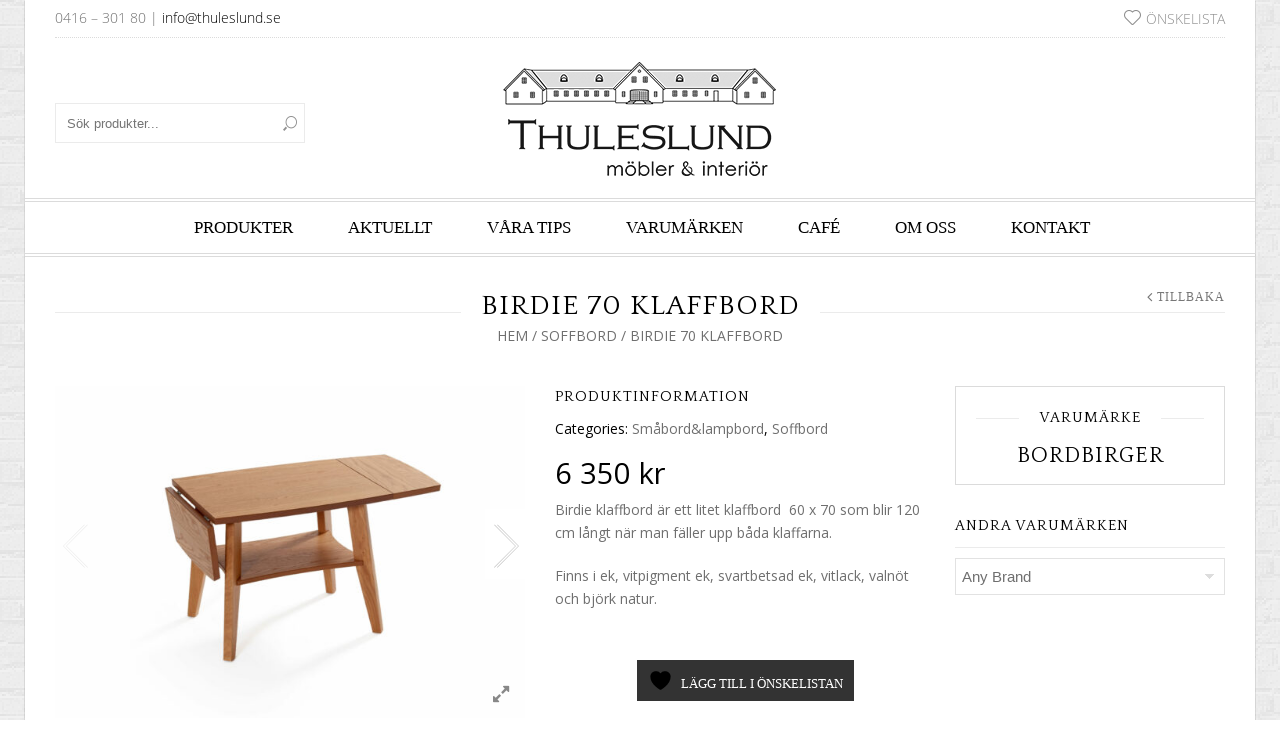

--- FILE ---
content_type: text/html; charset=UTF-8
request_url: https://thuleslund.se/produkt/birdie-70-klaffbord/
body_size: 24647
content:
<!doctype html>
<html lang="sv-SE" xmlns:og="http://opengraphprotocol.org/schema/" xmlns:fb="http://www.facebook.com/2008/fbml" itemscope="itemscope" itemtype="http://schema.org/WebPage">
<head>
    	<meta charset="UTF-8" />
    	    <meta name="viewport" content="width=device-width, initial-scale=1, maximum-scale=1"/>
		<meta http-equiv="X-UA-Compatible" content="IE=EmulateIE10" >

						<script>document.documentElement.className = document.documentElement.className + ' yes-js js_active js'</script>
			<title>Birdie 70 klaffbord | Thuleslund</title>
                    <meta name='robots' content='max-image-preview:large' />
<link rel='dns-prefetch' href='//fonts.googleapis.com' />
<link rel='preconnect' href='https://fonts.gstatic.com' crossorigin />
<link rel="alternate" type="application/rss+xml" title="Thuleslund &raquo; Webbflöde" href="https://thuleslund.se/feed/" />
<link rel="alternate" type="application/rss+xml" title="Thuleslund &raquo; Kommentarsflöde" href="https://thuleslund.se/comments/feed/" />
<link rel="alternate" title="oEmbed (JSON)" type="application/json+oembed" href="https://thuleslund.se/wp-json/oembed/1.0/embed?url=https%3A%2F%2Fthuleslund.se%2Fprodukt%2Fbirdie-70-klaffbord%2F" />
<link rel="alternate" title="oEmbed (XML)" type="text/xml+oembed" href="https://thuleslund.se/wp-json/oembed/1.0/embed?url=https%3A%2F%2Fthuleslund.se%2Fprodukt%2Fbirdie-70-klaffbord%2F&#038;format=xml" />
<meta property="og:title" content="Birdie 70 klaffbord"/><meta property="og:type" content="article"/><meta property="og:description" content="Birdie klaffbord är ett litet klaffbord  60 x 70 som blir 120 cm långt när man fäller upp båda klaffarna.

Finns i ek, vitpigment ek, svartbetsad ek, vitlack, valnöt och björk natur."/><meta property="og:url" content="https://thuleslund.se/produkt/birdie-70-klaffbord/"/><meta property="og:site_name" content="Thuleslund"/><meta property="og:image" content="https://thuleslund.se/wp-content/uploads/2022/05/Birdie_60-Ek_0187-1024x724.jpg"/><style id='wp-img-auto-sizes-contain-inline-css' type='text/css'>
img:is([sizes=auto i],[sizes^="auto," i]){contain-intrinsic-size:3000px 1500px}
/*# sourceURL=wp-img-auto-sizes-contain-inline-css */
</style>
<style id='wp-emoji-styles-inline-css' type='text/css'>

	img.wp-smiley, img.emoji {
		display: inline !important;
		border: none !important;
		box-shadow: none !important;
		height: 1em !important;
		width: 1em !important;
		margin: 0 0.07em !important;
		vertical-align: -0.1em !important;
		background: none !important;
		padding: 0 !important;
	}
/*# sourceURL=wp-emoji-styles-inline-css */
</style>
<link rel='stylesheet' id='wp-block-library-css' href='https://thuleslund.se/wp-includes/css/dist/block-library/style.min.css?ver=6.9' type='text/css' media='all' />
<link rel='stylesheet' id='wc-blocks-style-css' href='https://thuleslund.se/wp-content/plugins/woocommerce/assets/client/blocks/wc-blocks.css?ver=wc-10.4.3' type='text/css' media='all' />
<style id='global-styles-inline-css' type='text/css'>
:root{--wp--preset--aspect-ratio--square: 1;--wp--preset--aspect-ratio--4-3: 4/3;--wp--preset--aspect-ratio--3-4: 3/4;--wp--preset--aspect-ratio--3-2: 3/2;--wp--preset--aspect-ratio--2-3: 2/3;--wp--preset--aspect-ratio--16-9: 16/9;--wp--preset--aspect-ratio--9-16: 9/16;--wp--preset--color--black: #000000;--wp--preset--color--cyan-bluish-gray: #abb8c3;--wp--preset--color--white: #ffffff;--wp--preset--color--pale-pink: #f78da7;--wp--preset--color--vivid-red: #cf2e2e;--wp--preset--color--luminous-vivid-orange: #ff6900;--wp--preset--color--luminous-vivid-amber: #fcb900;--wp--preset--color--light-green-cyan: #7bdcb5;--wp--preset--color--vivid-green-cyan: #00d084;--wp--preset--color--pale-cyan-blue: #8ed1fc;--wp--preset--color--vivid-cyan-blue: #0693e3;--wp--preset--color--vivid-purple: #9b51e0;--wp--preset--gradient--vivid-cyan-blue-to-vivid-purple: linear-gradient(135deg,rgb(6,147,227) 0%,rgb(155,81,224) 100%);--wp--preset--gradient--light-green-cyan-to-vivid-green-cyan: linear-gradient(135deg,rgb(122,220,180) 0%,rgb(0,208,130) 100%);--wp--preset--gradient--luminous-vivid-amber-to-luminous-vivid-orange: linear-gradient(135deg,rgb(252,185,0) 0%,rgb(255,105,0) 100%);--wp--preset--gradient--luminous-vivid-orange-to-vivid-red: linear-gradient(135deg,rgb(255,105,0) 0%,rgb(207,46,46) 100%);--wp--preset--gradient--very-light-gray-to-cyan-bluish-gray: linear-gradient(135deg,rgb(238,238,238) 0%,rgb(169,184,195) 100%);--wp--preset--gradient--cool-to-warm-spectrum: linear-gradient(135deg,rgb(74,234,220) 0%,rgb(151,120,209) 20%,rgb(207,42,186) 40%,rgb(238,44,130) 60%,rgb(251,105,98) 80%,rgb(254,248,76) 100%);--wp--preset--gradient--blush-light-purple: linear-gradient(135deg,rgb(255,206,236) 0%,rgb(152,150,240) 100%);--wp--preset--gradient--blush-bordeaux: linear-gradient(135deg,rgb(254,205,165) 0%,rgb(254,45,45) 50%,rgb(107,0,62) 100%);--wp--preset--gradient--luminous-dusk: linear-gradient(135deg,rgb(255,203,112) 0%,rgb(199,81,192) 50%,rgb(65,88,208) 100%);--wp--preset--gradient--pale-ocean: linear-gradient(135deg,rgb(255,245,203) 0%,rgb(182,227,212) 50%,rgb(51,167,181) 100%);--wp--preset--gradient--electric-grass: linear-gradient(135deg,rgb(202,248,128) 0%,rgb(113,206,126) 100%);--wp--preset--gradient--midnight: linear-gradient(135deg,rgb(2,3,129) 0%,rgb(40,116,252) 100%);--wp--preset--font-size--small: 13px;--wp--preset--font-size--medium: 20px;--wp--preset--font-size--large: 36px;--wp--preset--font-size--x-large: 42px;--wp--preset--spacing--20: 0.44rem;--wp--preset--spacing--30: 0.67rem;--wp--preset--spacing--40: 1rem;--wp--preset--spacing--50: 1.5rem;--wp--preset--spacing--60: 2.25rem;--wp--preset--spacing--70: 3.38rem;--wp--preset--spacing--80: 5.06rem;--wp--preset--shadow--natural: 6px 6px 9px rgba(0, 0, 0, 0.2);--wp--preset--shadow--deep: 12px 12px 50px rgba(0, 0, 0, 0.4);--wp--preset--shadow--sharp: 6px 6px 0px rgba(0, 0, 0, 0.2);--wp--preset--shadow--outlined: 6px 6px 0px -3px rgb(255, 255, 255), 6px 6px rgb(0, 0, 0);--wp--preset--shadow--crisp: 6px 6px 0px rgb(0, 0, 0);}:where(.is-layout-flex){gap: 0.5em;}:where(.is-layout-grid){gap: 0.5em;}body .is-layout-flex{display: flex;}.is-layout-flex{flex-wrap: wrap;align-items: center;}.is-layout-flex > :is(*, div){margin: 0;}body .is-layout-grid{display: grid;}.is-layout-grid > :is(*, div){margin: 0;}:where(.wp-block-columns.is-layout-flex){gap: 2em;}:where(.wp-block-columns.is-layout-grid){gap: 2em;}:where(.wp-block-post-template.is-layout-flex){gap: 1.25em;}:where(.wp-block-post-template.is-layout-grid){gap: 1.25em;}.has-black-color{color: var(--wp--preset--color--black) !important;}.has-cyan-bluish-gray-color{color: var(--wp--preset--color--cyan-bluish-gray) !important;}.has-white-color{color: var(--wp--preset--color--white) !important;}.has-pale-pink-color{color: var(--wp--preset--color--pale-pink) !important;}.has-vivid-red-color{color: var(--wp--preset--color--vivid-red) !important;}.has-luminous-vivid-orange-color{color: var(--wp--preset--color--luminous-vivid-orange) !important;}.has-luminous-vivid-amber-color{color: var(--wp--preset--color--luminous-vivid-amber) !important;}.has-light-green-cyan-color{color: var(--wp--preset--color--light-green-cyan) !important;}.has-vivid-green-cyan-color{color: var(--wp--preset--color--vivid-green-cyan) !important;}.has-pale-cyan-blue-color{color: var(--wp--preset--color--pale-cyan-blue) !important;}.has-vivid-cyan-blue-color{color: var(--wp--preset--color--vivid-cyan-blue) !important;}.has-vivid-purple-color{color: var(--wp--preset--color--vivid-purple) !important;}.has-black-background-color{background-color: var(--wp--preset--color--black) !important;}.has-cyan-bluish-gray-background-color{background-color: var(--wp--preset--color--cyan-bluish-gray) !important;}.has-white-background-color{background-color: var(--wp--preset--color--white) !important;}.has-pale-pink-background-color{background-color: var(--wp--preset--color--pale-pink) !important;}.has-vivid-red-background-color{background-color: var(--wp--preset--color--vivid-red) !important;}.has-luminous-vivid-orange-background-color{background-color: var(--wp--preset--color--luminous-vivid-orange) !important;}.has-luminous-vivid-amber-background-color{background-color: var(--wp--preset--color--luminous-vivid-amber) !important;}.has-light-green-cyan-background-color{background-color: var(--wp--preset--color--light-green-cyan) !important;}.has-vivid-green-cyan-background-color{background-color: var(--wp--preset--color--vivid-green-cyan) !important;}.has-pale-cyan-blue-background-color{background-color: var(--wp--preset--color--pale-cyan-blue) !important;}.has-vivid-cyan-blue-background-color{background-color: var(--wp--preset--color--vivid-cyan-blue) !important;}.has-vivid-purple-background-color{background-color: var(--wp--preset--color--vivid-purple) !important;}.has-black-border-color{border-color: var(--wp--preset--color--black) !important;}.has-cyan-bluish-gray-border-color{border-color: var(--wp--preset--color--cyan-bluish-gray) !important;}.has-white-border-color{border-color: var(--wp--preset--color--white) !important;}.has-pale-pink-border-color{border-color: var(--wp--preset--color--pale-pink) !important;}.has-vivid-red-border-color{border-color: var(--wp--preset--color--vivid-red) !important;}.has-luminous-vivid-orange-border-color{border-color: var(--wp--preset--color--luminous-vivid-orange) !important;}.has-luminous-vivid-amber-border-color{border-color: var(--wp--preset--color--luminous-vivid-amber) !important;}.has-light-green-cyan-border-color{border-color: var(--wp--preset--color--light-green-cyan) !important;}.has-vivid-green-cyan-border-color{border-color: var(--wp--preset--color--vivid-green-cyan) !important;}.has-pale-cyan-blue-border-color{border-color: var(--wp--preset--color--pale-cyan-blue) !important;}.has-vivid-cyan-blue-border-color{border-color: var(--wp--preset--color--vivid-cyan-blue) !important;}.has-vivid-purple-border-color{border-color: var(--wp--preset--color--vivid-purple) !important;}.has-vivid-cyan-blue-to-vivid-purple-gradient-background{background: var(--wp--preset--gradient--vivid-cyan-blue-to-vivid-purple) !important;}.has-light-green-cyan-to-vivid-green-cyan-gradient-background{background: var(--wp--preset--gradient--light-green-cyan-to-vivid-green-cyan) !important;}.has-luminous-vivid-amber-to-luminous-vivid-orange-gradient-background{background: var(--wp--preset--gradient--luminous-vivid-amber-to-luminous-vivid-orange) !important;}.has-luminous-vivid-orange-to-vivid-red-gradient-background{background: var(--wp--preset--gradient--luminous-vivid-orange-to-vivid-red) !important;}.has-very-light-gray-to-cyan-bluish-gray-gradient-background{background: var(--wp--preset--gradient--very-light-gray-to-cyan-bluish-gray) !important;}.has-cool-to-warm-spectrum-gradient-background{background: var(--wp--preset--gradient--cool-to-warm-spectrum) !important;}.has-blush-light-purple-gradient-background{background: var(--wp--preset--gradient--blush-light-purple) !important;}.has-blush-bordeaux-gradient-background{background: var(--wp--preset--gradient--blush-bordeaux) !important;}.has-luminous-dusk-gradient-background{background: var(--wp--preset--gradient--luminous-dusk) !important;}.has-pale-ocean-gradient-background{background: var(--wp--preset--gradient--pale-ocean) !important;}.has-electric-grass-gradient-background{background: var(--wp--preset--gradient--electric-grass) !important;}.has-midnight-gradient-background{background: var(--wp--preset--gradient--midnight) !important;}.has-small-font-size{font-size: var(--wp--preset--font-size--small) !important;}.has-medium-font-size{font-size: var(--wp--preset--font-size--medium) !important;}.has-large-font-size{font-size: var(--wp--preset--font-size--large) !important;}.has-x-large-font-size{font-size: var(--wp--preset--font-size--x-large) !important;}
/*# sourceURL=global-styles-inline-css */
</style>

<style id='classic-theme-styles-inline-css' type='text/css'>
/*! This file is auto-generated */
.wp-block-button__link{color:#fff;background-color:#32373c;border-radius:9999px;box-shadow:none;text-decoration:none;padding:calc(.667em + 2px) calc(1.333em + 2px);font-size:1.125em}.wp-block-file__button{background:#32373c;color:#fff;text-decoration:none}
/*# sourceURL=/wp-includes/css/classic-themes.min.css */
</style>
<style id='woocommerce-inline-inline-css' type='text/css'>
.woocommerce form .form-row .required { visibility: visible; }
/*# sourceURL=woocommerce-inline-inline-css */
</style>
<link rel='stylesheet' id='mc4wp-form-basic-css' href='https://thuleslund.se/wp-content/plugins/mailchimp-for-wp/assets/css/form-basic.css?ver=4.11.1' type='text/css' media='all' />
<link rel='stylesheet' id='jquery-selectBox-css' href='https://thuleslund.se/wp-content/plugins/yith-woocommerce-wishlist/assets/css/jquery.selectBox.css?ver=1.2.0' type='text/css' media='all' />
<link rel='stylesheet' id='woocommerce_prettyPhoto_css-css' href='//thuleslund.se/wp-content/plugins/woocommerce/assets/css/prettyPhoto.css?ver=3.1.6' type='text/css' media='all' />
<link rel='stylesheet' id='yith-wcwl-main-css' href='https://thuleslund.se/wp-content/plugins/yith-woocommerce-wishlist/assets/css/style.css?ver=4.11.0' type='text/css' media='all' />
<style id='yith-wcwl-main-inline-css' type='text/css'>
 :root { --rounded-corners-radius: 0px; --add-to-cart-rounded-corners-radius: 0px; --feedback-duration: 3s } 
 :root { --rounded-corners-radius: 0px; --add-to-cart-rounded-corners-radius: 0px; --feedback-duration: 3s } 
/*# sourceURL=yith-wcwl-main-inline-css */
</style>
<link rel='stylesheet' id='parent-style-css' href='https://thuleslund.se/wp-content/themes/legenda/style.css?ver=6.9' type='text/css' media='all' />
<link rel='stylesheet' id='et-fonts-css' href='https://thuleslund.se/wp-content/themes/legenda/css/et-fonts.css?ver=4.5.4' type='text/css' media='all' />
<link rel='stylesheet' id='style-css' href='https://thuleslund.se/wp-content/themes/legenda-child/style.css?ver=4.5.4' type='text/css' media='all' />
<link rel='stylesheet' id='js_composer_front-css' href='https://thuleslund.se/wp-content/plugins/js_composer/assets/css/js_composer.min.css?ver=7.3' type='text/css' media='all' />
<link rel='stylesheet' id='responsive-css' href='https://thuleslund.se/wp-content/themes/legenda/css/responsive.css?ver=4.5.4' type='text/css' media='all' />
<link rel='stylesheet' id='large-resolution-css' href='https://thuleslund.se/wp-content/themes/legenda/css/large-resolution.css?ver=6.9' type='text/css' media='(min-width: 1200px)' />
<link rel="preload" as="style" href="https://fonts.googleapis.com/css?family=Quattrocento%7COpen%20Sans&#038;display=swap&#038;ver=1768129244" /><link rel="stylesheet" href="https://fonts.googleapis.com/css?family=Quattrocento%7COpen%20Sans&#038;display=swap&#038;ver=1768129244" media="print" onload="this.media='all'"><noscript><link rel="stylesheet" href="https://fonts.googleapis.com/css?family=Quattrocento%7COpen%20Sans&#038;display=swap&#038;ver=1768129244" /></noscript><style id='custom-style-inline-css' type='text/css'>
                                            .label-icon.sale-label {
                    width: 90px;
                    height: 37px;
                }
                .label-icon.sale-label { background-image: url(https://thuleslund.se/wp-content/uploads/2015/11/kampanj.png); }
            
                                            .label-icon.new-label {
                    width: 48px;
                    height: 48px;
                }
                .label-icon.new-label { background-image: url(https://thuleslund.se/wp-content/themes/legenda/images/label-new.png); }
            
            
                            .mobile-nav, .mobile-nav.side-block .close-block, .mobile-nav .et-mobile-menu li > a,.mobile-nav .et-mobile-menu li .open-child, .mobile-nav .et-mobile-menu > li > ul li{
                    background-color: #151515 !important;
                }
            
                            .et-mobile-menu li > a,.mobile-nav ul.links{
                    border-top:1px solid #222222 !important;
                }
            
            	                .mobile-nav .et-mobile-menu li > a, .mobile-nav ul.links li a {
	                    	                    	                           font-size: 14px;	                    	                    	                    	                    	                    	                }
	            
                            	.mobile-nav .mobile-nav-heading, .mobile-nav .close-mobile-nav {
	                    	                                                   font-size: 18px;	                    	                    	                    	                    	                    	                }
            
        	
            body,                select,                .products-small .product-item a,                .woocommerce-breadcrumb,                #breadcrumb,                .woocommerce-breadcrumb a,                #breadcrumb a,                .etheme_widget_recent_comments .comment_link a,                .product-categories li ul a,                .product_list_widget del .amount,                .page-numbers li a,                .page-numbers li span,                .pagination li a,                .pagination li span,                .images .main-image-slider ul.slides .zoom-link:hover,                .quantity .qty,                .price .from,                .price del,                .shopping-cart-widget .cart-summ .items,                .shopping-cart-widget .cart-summ .for-label,                .posted-in a,                .tabs .tab-title,                .toggle-element .open-this,                .blog-post .post-info .posted-in a,                .menu-type1 .menu ul > li > a,                .post-next-prev a { color: #6f6f6f; }

	        
	        a:hover,                .button:hover,                button:hover,                input[type=submit]:hover,                .menu-icon:hover,                .widget_layered_nav ul li:hover,                .page-numbers li span,                .pagination li span,                .page-numbers li a:hover,                .pagination li a:hover,                .largest,                .thumbnail:hover i,                .demo-icons .demo-icon:hover,                .demo-icons .demo-icon:hover i,                .switchToGrid:hover,                .switchToList:hover,                .switcher-active,                .switcher-active:hover,                .emodal .close-modal:hover,                .prev.page-numbers:hover:after,                .next.page-numbers:hover:after,                strong.active,                span.active,                em.active,                a.active,                p.active,                .shopping-cart-widget .cart-summ .price-summ,                .products-small .product-item h5 a:hover,                .slider-container .slider-next:hover:before,                .slider-container .slider-prev:hover:before,                .fullwidthbanner-container .tp-rightarrow.default:hover:before,                .fullwidthbanner-container .tp-leftarrow.default:hover:before,                .side-area .close-block:hover i,                .back-to-top:hover, .back-to-top:hover i,                .product-info .single_add_to_wishlist:hover:before,                .images .main-image-slider ul.slides .zoom-link i:hover,                .footer_menu li:hover:before,                .main-nav .menu > li.current-menu-parent > a,                .main-nav .menu > li.current-menu-item > a,                .page-numbers .next:hover:before,                .pagination .next:hover:before,                .etheme_twitter .tweet a,                .small-slider-arrow.arrow-left:hover,                .small-slider-arrow.arrow-right:hover,                .active2:hover,                .active2,                .checkout-steps-nav a.button.active,                .checkout-steps-nav a.button.active:hover,                .button.active,                button.active,                input[type=submit].active,                .widget_categories .current-cat a,                .widget_pages .current_page_parent > a,                div.dark_rounded .pp_contract:hover,                div.dark_rounded .pp_expand:hover,                div.dark_rounded .pp_close:hover,                .etheme_cp .etheme_cp_head .etheme_cp_btn_close:hover,                .hover-icon:hover,                .side-area-icon:hover,                .etheme_cp .etheme_cp_content .etheme_cp_section .etheme_cp_section_header .etheme_cp_btn_clear:hover,                .header-type-3 .main-nav .menu-wrapper .menu > li.current-menu-item > a,                .header-type-3 .main-nav .menu-wrapper .menu > li.current-menu-parent > a,                .header-type-3 .main-nav .menu-wrapper .menu > li > a:hover,                .fixed-header .menu > li.current-menu-item > a,                .fixed-header .menu > li > a:hover,                .main-nav .menu > li > a:hover,                .product-categories > li > a:hover,                .custom-info-block.a-right span,                .custom-info-block.a-left span,                .custom-info-block a i:hover,                .product-categories > li.current-cat > a,                .menu-wrapper .menu .nav-sublist-dropdown .menu-parent-item > a:hover,                .woocommerce .woocommerce-breadcrumb a:hover,                .woocommerce-page .woocommerce-breadcrumb a:hover,                .product-info .posted_in a:hover,                .slide-item .product .products-page-cats a:hover,                .products-grid .product .products-page-cats a:hover,                .widget_layered_nav ul li:hover a,                .page-heading .row-fluid .span12 > .back-to:hover,                .breadcrumbs .back-to:hover,                #breadcrumb a:hover,                .links li a:hover,                .menu-wrapper .menu > .nav-sublist-dropdown .menu-parent-item ul li:hover,                .menu-wrapper .menu > .nav-sublist-dropdown .menu-parent-item ul li:hover a,                .menu-wrapper .menu ul > li > a:hover,                .filled.active,                .shopping-cart-widget .cart-summ a:hover,                .product-categories > li > ul > li > a:hover,                .product-categories > li > ul > li > a:hover + span,                .product-categories ul.children li > a:hover,                .product-categories ul.children li > a:hover + span,                .product-categories > li.current-cat > a+span,                .widget_nav_menu .current-menu-item a,                .widget_nav_menu .current-menu-item:before,                .fixed-menu-type2 .fixed-header .nav-sublist-dropdown li a:hover,                .product-category h5:hover,                .product-categories .children li.current-cat,                .product-categories .children li.current-cat a,                .product-categories .children li.current-cat span,                .pricing-table ul li.row-price,                .product-category:hover h5,                .widget_nav_menu li a:hover,                .widget_nav_menu li:hover:before,                .list li:before,                .toolbar .switchToGrid:hover:before,                .toolbar .switchToList:hover:before,                .toolbar .switchToGrid.switcher-active:before,                .toolbar .switchToList.switcher-active:before,                .toolbar .switchToGrid.switcher-active,                .toolbar .switchToList.switcher-active,                .blog-post .post-info a:hover,                .show-all-posts:hover,                .cbp-qtrotator .testimonial-author .excerpt,                .top-bar .wishlist-link a:hover span,                .menu-type2 .menu .nav-sublist-dropdown .menu-parent-item li:hover:before,                .back-to-top:hover:before,                .tabs .tab-title:hover,                .flex-direction-nav a:hover,                .widget_layered_nav ul li a:hover,                .widget_layered_nav ul li:hover,                .product-categories .open-this:hover,                .widget_categories li:hover:before,                .etheme-social-icons li a:hover,                .product-categories > li.opened .open-this:hover,                .slider-container .show-all-posts:hover,                .widget_layered_nav ul li.chosen .count,                .widget_layered_nav ul li.chosen a,                .widget_layered_nav ul li.chosen a:before,                .recent-post-mini strong,                .menu-wrapper .menu ul > li:hover:before,                .fixed-header .menu ul > li:hover:before,                .team-member .member-mask .mask-text a:hover,                .show-quickly:hover,                .header-type-6 .top-bar .top-links .submenu-dropdown ul li a:hover,                .header-type-6 .top-bar .top-links .submenu-dropdown ul li:hover:before,                .side-area-icon i:hover:before,                .menu-icon i:hover:before,                a.bbp-author-name,                #bbpress-forums #bbp-single-user-details #bbp-user-navigation li.current a,                #bbpress-forums #bbp-single-user-details #bbp-user-navigation li.current:before,                .bbp-forum-header a.bbp-forum-permalink,                .bbp-topic-header a.bbp-topic-permalink,                .bbp-reply-header a.bbp-reply-permalink,                .et-tweets.owl-carousel .owl-prev:hover:before,                .et-tweets.owl-carousel .owl-next:hover:before,                .etheme_widget_brands ul li.active-brand a,                .comment-block .author-link a:hover,                .header-type-3 .shopping-cart-link span.amount,                .header-type-4 .shopping-cart-link span.amount,                .header-type-6 .shopping-cart-link span.amount,                a.view-all-results:hover,                .bottom-btn .left              { color: #000000; }

	        .hover-icon:hover,                .breadcrumbs .back-to:hover    { color: #000000!important; }

	        .filled:hover,                .progress-bar > div,                .active2:hover,                .button.active:hover,                button.active:hover,                input[type=submit].active:hover,                .checkout-steps-nav a.button.active:hover,                .portfolio-filters .active,                .product-info .single_add_to_cart_button,                .product-info .single_add_to_wishlist:hover,                .checkout-button.button,                .checkout-button.button:hover,                .header-type-6 .top-bar,                .filled.active,                .block-with-ico.ico-position-top i,                .added-text,                .etheme_cp_btn_show,                .button.white.filled:hover,                .button.active,                .button.active2,                .button.white:hover,                .woocommerce-checkout-payment .place-order .button,                .bottom-btn .right                 { background-color: #000000; }

	        .button:hover,                button:hover,                .button.white.filled:hover,                input[type=submit]:hover,                .button.active,                button.active,                input[type=submit].active,                .filled:hover,                .widget_layered_nav ul li:hover,                .page-numbers li span,                .pagination li span,                .page-numbers li a:hover,                .pagination li a:hover,                .switchToGrid:hover,                .switchToList:hover,                .toolbar .switchToGrid.switcher-active,                .toolbar .switchToList.switcher-active,                textarea:focus,                input[type=text]:focus,                input[type=password]:focus,                input[type=datetime]:focus,                input[type=datetime-local]:focus,                input[type=date]:focus,                input[type=month]:focus,                input[type=time]:focus,                input[type=week]:focus,                input[type=number]:focus,                input[type=email]:focus,                input[type=url]:focus,                input[type=search]:focus,                input[type=tel]:focus,                input[type=color]:focus,                .uneditable-input:focus,                .active2,                .woocommerce.widget_price_filter .ui-slider .ui-slider-range,                .woocommerce-page .widget_price_filter .ui-slider .ui-slider-range,                .checkout-steps-nav a.button.active,                .product-info .single_add_to_cart_button,                .main-nav .menu > li.current-menu-parent > a:before,                .main-nav .menu > li.current-menu-item > a:before,                .cta-block.style-filled,                .search #searchform input[type=text]:focus,                .product-categories .open-this:hover,                .product-categories > li.opened .open-this:hover,                .woocommerce-checkout-payment .place-order .button,                .bottom-btn .left             { border-color: #000000; }

	        .products-small .product-item .price,                .product_list_widget .amount,                .cart_totals .table .total .amount,                .price              { color: #000000; }

	                      { color: rgb(0,0,0); }

	        .woocommerce.widget_price_filter .ui-slider .ui-slider-handle                 { background-color: rgb(0,0,0); }

	                     { border-color: rgb(0,0,0); }

			?>

	        .woocommerce.widget_price_filter .ui-slider .ui-slider-range,
	        .woocommerce-page .widget_price_filter .ui-slider .ui-slider-range{
	          background: rgba(0,0,0,0.35);
	        }

            
           	h1{font-family:"Quattrocento";font-size:34px;}h2{font-family:"Quattrocento";font-size:28px;}h3{font-family:"Quattrocento";font-size:22px;}h4{font-family:"Quattrocento";font-size:20px;}h5{font-family:"Open Sans";font-size:18px;}h6{font-family:"Open Sans";font-size:16px;}            
            html {
                 font-size: 14px;            }

            body {
                                     font-family: "Open Sans";                       font-size: 14px;                                                                                                background-repeat:repeat;background-attachment:fixed;background-position:left top;background-image:url(https://thuleslund.se/wp-content/uploads/2015/11/brickwall_@2X.png)            }
	
	        
            .dropcap,                blockquote,                .team-member .member-mask .mask-text fieldset legend,                .button,                button,                .coupon .button,                input[type=submit],                .font2,                .shopping-cart-widget .totals,                .main-nav .menu > li > a,                .menu-wrapper .menu .nav-sublist-dropdown .menu-parent-item > a,                .fixed-header .menu .nav-sublist-dropdown .menu-parent-item > a,                .fixed-header .menu > li > a,                .side-block .close-block,                .side-area .widget-title,                .et-mobile-menu li > a,                .page-heading .row-fluid .span12 > .back-to,                .breadcrumbs .back-to,                .recent-post-mini a,                .etheme_widget_recent_comments ul li .post-title,                .product_list_widget a,                .widget_price_filter .widget-title,                .widget_layered_nav .widget-title,                .widget_price_filter h4,                .widget_layered_nav h4,                .products-list .product .product-name,                .table.products-table th,                .table.products-table .product-name a,                .table.products-table .product-name dl dt,                .table.products-table .product-name dl dd,                .cart_totals .table .total th strong,                .cart_totals .table .total td strong .amount,                .pricing-table table .plan-price,                .pricing-table table.table thead:first-child tr:first-child th,                .pricing-table.style3 table .plan-price sup,                .pricing-table.style2 table .plan-price sup,                .pricing-table ul li.row-title,                .pricing-table ul li.row-price,                .pricing-table.style2 ul li.row-price sup,                .pricing-table.style3 ul li.row-price sup,                .tabs .tab-title,                .left-bar .left-titles .tab-title-left,                .right-bar .left-titles .tab-title-left,                .slider-container .show-all-posts,                .bc-type-variant2 .woocommerce-breadcrumb,                .bc-type-variant2 .breadcrumbs,                .post-single .post-share .share-title,                .toggle-element .toggle-title,                #bbpress-forums li.bbp-header,                #bbpress-forums .bbp-forum-title,                #bbpress-forums .bbp-topic-title,                #bbpress-forums .bbp-reply-title,                .product-thumbnails-slider .slides li.video-thumbnail span,                .coupon label,                .product-image-wrapper .out-of-stock,                .shop_table .product-name a,                .shop_table th,                .cart_totals .order-total th,                .page-heading .row-fluid .span12 .back-to,                .woocommerce table.shop_table th,                .woocommerce-page table.shop_table th,                .mobile-nav-heading,                .links a,                .top-bar .wishlist-link a,                .top-bar .cart-summ,                .shopping-cart-link span{Quattrocento}
                                                                                                        
            .fixed-header .menu > li.menu-full-width .nav-sublist-dropdown .container > ul > li > a, .main-nav .menu > li.menu-full-width .nav-sublist-dropdown .container > ul > li > a, .fixed-header .menu > li > a, .main-nav .menu > li > a, .fixed-header .menu > li .nav-sublist-dropdown .container > ul > li a, .main-nav .menu > li .nav-sublist-dropdown .container > ul > li a {font-size:17px;}
            body {
    background-image: url(https://thuleslund.se/wp-content/uploads/2015/11/brickwall_@2X.png);
    background-attachment: fixed;
    background-repeat: repeat;
    background-position: left top;
}
        
/*# sourceURL=custom-style-inline-css */
</style>
<script type="text/template" id="tmpl-variation-template">
	<div class="woocommerce-variation-description">{{{ data.variation.variation_description }}}</div>
	<div class="woocommerce-variation-price">{{{ data.variation.price_html }}}</div>
	<div class="woocommerce-variation-availability">{{{ data.variation.availability_html }}}</div>
</script>
<script type="text/template" id="tmpl-unavailable-variation-template">
	<p role="alert">Den här produkten är inte tillgänglig. Välj en annan kombination.</p>
</script>
<script type="text/javascript" src="https://thuleslund.se/wp-includes/js/jquery/jquery.min.js?ver=3.7.1" id="jquery-core-js"></script>
<script type="text/javascript" src="https://thuleslund.se/wp-includes/js/jquery/jquery-migrate.min.js?ver=3.4.1" id="jquery-migrate-js"></script>
<script type="text/javascript" src="https://thuleslund.se/wp-content/plugins/revslider/public/assets/js/rbtools.min.js?ver=6.6.5" async id="tp-tools-js"></script>
<script type="text/javascript" src="https://thuleslund.se/wp-content/plugins/revslider/public/assets/js/rs6.min.js?ver=6.6.5" async id="revmin-js"></script>
<script type="text/javascript" src="https://thuleslund.se/wp-content/plugins/woocommerce/assets/js/jquery-blockui/jquery.blockUI.min.js?ver=2.7.0-wc.10.4.3" id="wc-jquery-blockui-js" data-wp-strategy="defer"></script>
<script type="text/javascript" id="wc-add-to-cart-js-extra">
/* <![CDATA[ */
var wc_add_to_cart_params = {"ajax_url":"/wp-admin/admin-ajax.php","wc_ajax_url":"/?wc-ajax=%%endpoint%%","i18n_view_cart":"Visa varukorg","cart_url":"https://thuleslund.se/?page_id=7","is_cart":"","cart_redirect_after_add":"no"};
//# sourceURL=wc-add-to-cart-js-extra
/* ]]> */
</script>
<script type="text/javascript" src="https://thuleslund.se/wp-content/plugins/woocommerce/assets/js/frontend/add-to-cart.min.js?ver=10.4.3" id="wc-add-to-cart-js" data-wp-strategy="defer"></script>
<script type="text/javascript" id="wc-single-product-js-extra">
/* <![CDATA[ */
var wc_single_product_params = {"i18n_required_rating_text":"V\u00e4lj ett betyg","i18n_rating_options":["1 av 5 stj\u00e4rnor","2 av 5 stj\u00e4rnor","3 av 5 stj\u00e4rnor","4 av 5 stj\u00e4rnor","5 av 5 stj\u00e4rnor"],"i18n_product_gallery_trigger_text":"Visa bildgalleri i fullsk\u00e4rm","review_rating_required":"yes","flexslider":{"rtl":false,"animation":"slide","smoothHeight":true,"directionNav":false,"controlNav":"thumbnails","slideshow":false,"animationSpeed":500,"animationLoop":false,"allowOneSlide":false},"zoom_enabled":"","zoom_options":[],"photoswipe_enabled":"","photoswipe_options":{"shareEl":false,"closeOnScroll":false,"history":false,"hideAnimationDuration":0,"showAnimationDuration":0},"flexslider_enabled":""};
//# sourceURL=wc-single-product-js-extra
/* ]]> */
</script>
<script type="text/javascript" src="https://thuleslund.se/wp-content/plugins/woocommerce/assets/js/frontend/single-product.min.js?ver=10.4.3" id="wc-single-product-js" defer="defer" data-wp-strategy="defer"></script>
<script type="text/javascript" src="https://thuleslund.se/wp-content/plugins/woocommerce/assets/js/js-cookie/js.cookie.min.js?ver=2.1.4-wc.10.4.3" id="wc-js-cookie-js" defer="defer" data-wp-strategy="defer"></script>
<script type="text/javascript" id="woocommerce-js-extra">
/* <![CDATA[ */
var woocommerce_params = {"ajax_url":"/wp-admin/admin-ajax.php","wc_ajax_url":"/?wc-ajax=%%endpoint%%","i18n_password_show":"Visa l\u00f6senord","i18n_password_hide":"D\u00f6lj l\u00f6senord"};
//# sourceURL=woocommerce-js-extra
/* ]]> */
</script>
<script type="text/javascript" src="https://thuleslund.se/wp-content/plugins/woocommerce/assets/js/frontend/woocommerce.min.js?ver=10.4.3" id="woocommerce-js" defer="defer" data-wp-strategy="defer"></script>
<script type="text/javascript" src="https://thuleslund.se/wp-content/plugins/js_composer/assets/js/vendors/woocommerce-add-to-cart.js?ver=7.3" id="vc_woocommerce-add-to-cart-js-js"></script>
<script type="text/javascript" src="https://thuleslund.se/wp-content/themes/legenda/js/head.js?ver=6.9" id="head-js"></script>
<script type="text/javascript" src="https://thuleslund.se/wp-includes/js/underscore.min.js?ver=1.13.7" id="underscore-js"></script>
<script type="text/javascript" id="wp-util-js-extra">
/* <![CDATA[ */
var _wpUtilSettings = {"ajax":{"url":"/wp-admin/admin-ajax.php"}};
//# sourceURL=wp-util-js-extra
/* ]]> */
</script>
<script type="text/javascript" src="https://thuleslund.se/wp-includes/js/wp-util.min.js?ver=6.9" id="wp-util-js"></script>
<script type="text/javascript" id="et-custom-js-js-after">
/* <![CDATA[ */

            var ajaxFilterEnabled = 1;
            var successfullyAdded = 'successfully added to your shopping cart';
            var view_mode_default = 'grid_list';
            var catsAccordion = false;

                            var catsAccordion = true;
                                            var checkoutUrl = 'https://thuleslund.se/?page_id=8';
                    var contBtn = 'Continue shopping';
                    var checkBtn = 'Checkout';
                        
//# sourceURL=et-custom-js-js-after
/* ]]> */
</script>
<script></script><link rel="https://api.w.org/" href="https://thuleslund.se/wp-json/" /><link rel="alternate" title="JSON" type="application/json" href="https://thuleslund.se/wp-json/wp/v2/product/9027" /><link rel="EditURI" type="application/rsd+xml" title="RSD" href="https://thuleslund.se/xmlrpc.php?rsd" />
<meta name="generator" content="WordPress 6.9" />
<meta name="generator" content="WooCommerce 10.4.3" />
<link rel='shortlink' href='https://thuleslund.se/?p=9027' />
<meta name="generator" content="Redux 4.5.10" />	<noscript><style>.woocommerce-product-gallery{ opacity: 1 !important; }</style></noscript>
	<!-- SEO meta tags powered by SmartCrawl https://wpmudev.com/project/smartcrawl-wordpress-seo/ -->
<link rel="canonical" href="https://thuleslund.se/produkt/birdie-70-klaffbord/" />
<meta name="description" content="Birdie klaffbord är ett litet klaffbord  60 x 70 som blir 120 cm långt när man fäller upp båda klaffarna. Finns i ek, vitpigment ek, svartbetsad ek, vitlack ..." />
<script type="application/ld+json">{"@context":"https:\/\/schema.org","@graph":[{"@type":"Organization","@id":"https:\/\/thuleslund.se\/#schema-publishing-organization","url":"https:\/\/thuleslund.se","name":"Thuleslund"},{"@type":"WebSite","@id":"https:\/\/thuleslund.se\/#schema-website","url":"https:\/\/thuleslund.se","name":"Thuleslund","encoding":"UTF-8","potentialAction":{"@type":"SearchAction","target":"https:\/\/thuleslund.se\/search\/{search_term_string}\/","query-input":"required name=search_term_string"}},{"@type":"BreadcrumbList","@id":"https:\/\/thuleslund.se\/produkt\/birdie-70-klaffbord?page&product=birdie-70-klaffbord&post_type=product&name=birdie-70-klaffbord\/#breadcrumb","itemListElement":[{"@type":"ListItem","position":1,"name":"Home","item":"https:\/\/thuleslund.se"},{"@type":"ListItem","position":2,"name":"Produkter","item":"https:\/\/thuleslund.se\/produkter\/"},{"@type":"ListItem","position":3,"name":"Birdie 70 klaffbord"}]}]}</script>
<!-- /SEO -->
<meta name="generator" content="Powered by WPBakery Page Builder - drag and drop page builder for WordPress."/>
<meta name="generator" content="Powered by Slider Revolution 6.6.5 - responsive, Mobile-Friendly Slider Plugin for WordPress with comfortable drag and drop interface." />
<script>function setREVStartSize(e){
			//window.requestAnimationFrame(function() {
				window.RSIW = window.RSIW===undefined ? window.innerWidth : window.RSIW;
				window.RSIH = window.RSIH===undefined ? window.innerHeight : window.RSIH;
				try {
					var pw = document.getElementById(e.c).parentNode.offsetWidth,
						newh;
					pw = pw===0 || isNaN(pw) || (e.l=="fullwidth" || e.layout=="fullwidth") ? window.RSIW : pw;
					e.tabw = e.tabw===undefined ? 0 : parseInt(e.tabw);
					e.thumbw = e.thumbw===undefined ? 0 : parseInt(e.thumbw);
					e.tabh = e.tabh===undefined ? 0 : parseInt(e.tabh);
					e.thumbh = e.thumbh===undefined ? 0 : parseInt(e.thumbh);
					e.tabhide = e.tabhide===undefined ? 0 : parseInt(e.tabhide);
					e.thumbhide = e.thumbhide===undefined ? 0 : parseInt(e.thumbhide);
					e.mh = e.mh===undefined || e.mh=="" || e.mh==="auto" ? 0 : parseInt(e.mh,0);
					if(e.layout==="fullscreen" || e.l==="fullscreen")
						newh = Math.max(e.mh,window.RSIH);
					else{
						e.gw = Array.isArray(e.gw) ? e.gw : [e.gw];
						for (var i in e.rl) if (e.gw[i]===undefined || e.gw[i]===0) e.gw[i] = e.gw[i-1];
						e.gh = e.el===undefined || e.el==="" || (Array.isArray(e.el) && e.el.length==0)? e.gh : e.el;
						e.gh = Array.isArray(e.gh) ? e.gh : [e.gh];
						for (var i in e.rl) if (e.gh[i]===undefined || e.gh[i]===0) e.gh[i] = e.gh[i-1];
											
						var nl = new Array(e.rl.length),
							ix = 0,
							sl;
						e.tabw = e.tabhide>=pw ? 0 : e.tabw;
						e.thumbw = e.thumbhide>=pw ? 0 : e.thumbw;
						e.tabh = e.tabhide>=pw ? 0 : e.tabh;
						e.thumbh = e.thumbhide>=pw ? 0 : e.thumbh;
						for (var i in e.rl) nl[i] = e.rl[i]<window.RSIW ? 0 : e.rl[i];
						sl = nl[0];
						for (var i in nl) if (sl>nl[i] && nl[i]>0) { sl = nl[i]; ix=i;}
						var m = pw>(e.gw[ix]+e.tabw+e.thumbw) ? 1 : (pw-(e.tabw+e.thumbw)) / (e.gw[ix]);
						newh =  (e.gh[ix] * m) + (e.tabh + e.thumbh);
					}
					var el = document.getElementById(e.c);
					if (el!==null && el) el.style.height = newh+"px";
					el = document.getElementById(e.c+"_wrapper");
					if (el!==null && el) {
						el.style.height = newh+"px";
						el.style.display = "block";
					}
				} catch(e){
					console.log("Failure at Presize of Slider:" + e)
				}
			//});
		  };</script>
<noscript><style> .wpb_animate_when_almost_visible { opacity: 1; }</style></noscript>
<link rel='stylesheet' id='redux-custom-fonts-css' href='//thuleslund.se/wp-content/uploads/redux/custom-fonts/fonts.css?ver=1674531778' type='text/css' media='all' />
<link rel='stylesheet' id='rs-plugin-settings-css' href='https://thuleslund.se/wp-content/plugins/revslider/public/assets/css/rs6.css?ver=6.6.5' type='text/css' media='all' />
<style id='rs-plugin-settings-inline-css' type='text/css'>
#rs-demo-id {}
/*# sourceURL=rs-plugin-settings-inline-css */
</style>
</head>
<body data-rsssl=1 class="wp-singular product-template-default single single-product postid-9027 wp-theme-legenda wp-child-theme-legenda-child theme-legenda woocommerce woocommerce-page woocommerce-no-js accordion-enabled  top-cart-disabled  banner-mask- boxed wpb-js-composer js-comp-ver-7.3 vc_responsive">
				<div class="mobile-loader hidden-desktop">
			<div id="floatingCirclesG"><div class="f_circleG" id="frotateG_01"></div><div class="f_circleG" id="frotateG_02"></div><div class="f_circleG" id="frotateG_03"></div><div class="f_circleG" id="frotateG_04"></div><div class="f_circleG" id="frotateG_05"></div><div class="f_circleG" id="frotateG_06"></div><div class="f_circleG" id="frotateG_07"></div><div class="f_circleG" id="frotateG_08"></div></div>
			<h5>Loading the content...</h5>
		</div>
	
	<div class="mobile-nav side-block">
		<div class="close-mobile-nav close-block">Navigation</div>
		<div class="menu-huvudmeny-container"><ul id="menu-huvudmeny" class="menu"><li id="menu-item-8228" class="menu-item menu-item-type-post_type menu-item-object-page current_page_parent menu-item-8228 item-level-0"><a href="https://thuleslund.se/produkter/">Produkter</a></li>
<li id="menu-item-286" class="menu-item menu-item-type-post_type menu-item-object-page menu-item-286 item-level-0"><a href="https://thuleslund.se/aktuellt/">Aktuellt</a></li>
<li id="menu-item-167" class="menu-item menu-item-type-post_type menu-item-object-page menu-item-167 item-level-0"><a href="https://thuleslund.se/vara-tips/">Våra tips</a></li>
<li id="menu-item-232" class="menu-item menu-item-type-post_type menu-item-object-page menu-item-232 item-level-0"><a href="https://thuleslund.se/varumarken/">Varumärken</a></li>
<li id="menu-item-162" class="menu-item menu-item-type-post_type menu-item-object-page menu-item-162 item-level-0"><a href="https://thuleslund.se/cafe/">Café</a></li>
<li id="menu-item-152" class="menu-item menu-item-type-post_type menu-item-object-page menu-item-152 item-level-0"><a href="https://thuleslund.se/om-oss/">Om oss</a></li>
<li id="menu-item-158" class="menu-item menu-item-type-post_type menu-item-object-page menu-item-158 item-level-0"><a href="https://thuleslund.se/kontakt/">Kontakt</a></li>
</ul></div>
		
		
		
					<div class="search">
					<div class="et-mega-search " data-products="1" data-count="3" data-posts="" data-portfolio="" data-pages="" data-images="1"><form method="get" action="https://thuleslund.se/"><input type="text" value="" name="s" autocomplete="off" placeholder="Sök produkter..."/><input type="hidden" name="post_type" value="product"/><input type="submit" value="Go" class="button active filled"  /> </form><span class="et-close-results"></span><div class="et-search-result"></div></div>			</div>
			</div>

	
	

	
	
	<div class="page-wrapper">

	 
	<div class="header-wrapper header-type-1 light cart-disabled">
					<div class="top-bar">
				<div class="container">
					<div class="row-fluid">
						<div class="languages-area">
							<div id="text-2" class="widget_text">			<div class="textwidget">0416 – 301 80 | <a href="mailto:info@thuleslund.se">info@thuleslund.se</a> </div>
		</div><!-- //sidebar-widget -->						</div>

						
													<div class="search hide-input a-right">
								<a class="popup-with-form search-link" href="#searchModal">Search</a>
							</div>
						
									<a href="https://thuleslund.se/?page_id=7" class="cart-summ" data-items-count="0">
				<div class="cart-bag">
					Cart					0 items for					<span class="price-summ cart-totals"><span class="woocommerce-Price-amount amount"><bdi>0&nbsp;<span class="woocommerce-Price-currencySymbol">&#107;&#114;</span></bdi></span></span>
				</div>
			</a>
        

						


						
													<div class="fl-r wishlist-link">
								<a href="https://thuleslund.se/wishlist/"><i class="icon-heart-empty"></i><span>Önskelista</span></a>
							</div>
																	</div>
				</div>
			</div>
		
		<header class="header header1 light cart-ghost">

			<div class="container">
				<div class="table-row">

    				    					<div class="search search-left hidden-phone hidden-tablet a-left ">
								<div class="et-mega-search " data-products="1" data-count="3" data-posts="" data-portfolio="" data-pages="" data-images="1"><form method="get" action="https://thuleslund.se/"><input type="text" value="" name="s" autocomplete="off" placeholder="Sök produkter..."/><input type="hidden" name="post_type" value="product"/><input type="submit" value="Go" class="button active filled"  /> </form><span class="et-close-results"></span><div class="et-search-result"></div></div>    					</div>
    				
					<div class="logo"><a href="https://thuleslund.se"><img src="https://thuleslund.se/wp-content/uploads/2015/11/thuleslund-logo.png" alt="Thuleslund" /></a>    
    </div>

					
					
										<div class="menu-icon hidden-desktop"><i class="icon-reorder"></i></div>
				</div>
			</div>

		</header>
		<div class="main-nav visible-desktop">
			<div class="double-border">
				<div class="container">
					<div class="menu-wrapper menu-type">
						<div class="logo-with-menu">
							<a href="https://thuleslund.se"><img src="https://thuleslund.se/wp-content/uploads/2015/11/thuleslund-logo.png" alt="Thuleslund" /></a>    
    						</div>
						<div class="menu-huvudmeny-container"><ul id="menu-huvudmeny-1" class="menu"><li class="menu-item menu-item-type-post_type menu-item-object-page current_page_parent menu-item-8228 item-level-0 menu-dropdown columns-2"><a href="https://thuleslund.se/produkter/" class="item-link">Produkter</a></li>
<li class="menu-item menu-item-type-post_type menu-item-object-page menu-item-286 item-level-0 menu-dropdown columns-2"><a href="https://thuleslund.se/aktuellt/" class="item-link">Aktuellt</a></li>
<li class="menu-item menu-item-type-post_type menu-item-object-page menu-item-167 item-level-0 menu-dropdown columns-2"><a href="https://thuleslund.se/vara-tips/" class="item-link">Våra tips</a></li>
<li class="menu-item menu-item-type-post_type menu-item-object-page menu-item-232 item-level-0 menu-dropdown columns-2"><a href="https://thuleslund.se/varumarken/" class="item-link">Varumärken</a></li>
<li class="menu-item menu-item-type-post_type menu-item-object-page menu-item-162 item-level-0 menu-dropdown columns-2"><a href="https://thuleslund.se/cafe/" class="item-link">Café</a></li>
<li class="menu-item menu-item-type-post_type menu-item-object-page menu-item-152 item-level-0 menu-dropdown columns-2"><a href="https://thuleslund.se/om-oss/" class="item-link">Om oss</a></li>
<li class="menu-item menu-item-type-post_type menu-item-object-page menu-item-158 item-level-0 menu-dropdown columns-2"><a href="https://thuleslund.se/kontakt/" class="item-link">Kontakt</a></li>
</ul></div>					</div>
				</div>
			</div>
		</div>

			</div>


<div class="page-heading bc-type- " style="">
        <div class="container">
            <div class="row-fluid">
                <div class="span12 a-center">

                    
                        
                                                            <h1 class="title product_title"><span>Birdie 70 klaffbord                                </span></h1>                            
                                                    <nav class="woocommerce-breadcrumb" aria-label="Breadcrumb"><a href="https://thuleslund.se">Hem</a>&nbsp;&#47;&nbsp;<a href="https://thuleslund.se/produkt-kategori/soffbord/">Soffbord</a>&nbsp;&#47;&nbsp;Birdie 70 klaffbord</nav><a class="back-to" href="javascript: history.go(-1)"><span>â€¹</span>Tillbaka</a>
                    
                </div>
            </div>
        </div>
    </div>

<div class="container">
	<div class="page-content">
		<div class="row">

			<div class="content span12">
			
								
						


<div class="woocommerce-notices-wrapper"></div>

<div id="product-9027" class="single-product-page product type-product post-9027 status-publish first instock product_cat-smabordlampbord product_cat-soffbord has-post-thumbnail taxable shipping-taxable purchasable product-type-simple">

	<div class="row product-info sidebar-position-right responsive-sidebar-top">
				<div class="content-area ">
			<div class="span5">
				<div class="images woocommerce-product-gallery ">
	<a href="#" class='zoom hide'>Bug Fix</a>
				
				<div class="main-image-slider zoom-enabled">
					
					<ul class="woocommerce-product-gallery__wrapper slides">
												
						
						<li class="woocommerce-product-gallery__image">
															<a href="https://thuleslund.se/wp-content/uploads/2022/05/Birdie_60-Ek_0187.jpg" itemprop="image" class="zoom-link woocommerce-main-image " rel="lightboxGall">
									<i class="icon-resize-full"></i>
								</a>
														<a href="https://thuleslund.se/wp-content/uploads/2022/05/Birdie_60-Ek_0187.jpg" class="main-image "  id="main-zoom-image">								<img width="600" height="424" src="https://thuleslund.se/wp-content/uploads/2022/05/Birdie_60-Ek_0187-600x424.jpg" class="attachment-woocommerce_single size-woocommerce_single wp-post-image" alt="" title="Birdie_60-Ek_0187" data-caption="" data-src="https://thuleslund.se/wp-content/uploads/2022/05/Birdie_60-Ek_0187.jpg" data-large_image="https://thuleslund.se/wp-content/uploads/2022/05/Birdie_60-Ek_0187.jpg" data-large_image_width="2048" data-large_image_height="1448" data-thumb_src="https://thuleslund.se/wp-content/uploads/2022/05/Birdie_60-Ek_0187-300x300.jpg" decoding="async" srcset="https://thuleslund.se/wp-content/uploads/2022/05/Birdie_60-Ek_0187-600x424.jpg 600w, https://thuleslund.se/wp-content/uploads/2022/05/Birdie_60-Ek_0187-300x212.jpg 300w, https://thuleslund.se/wp-content/uploads/2022/05/Birdie_60-Ek_0187-1024x724.jpg 1024w, https://thuleslund.se/wp-content/uploads/2022/05/Birdie_60-Ek_0187-768x543.jpg 768w, https://thuleslund.se/wp-content/uploads/2022/05/Birdie_60-Ek_0187-1536x1086.jpg 1536w, https://thuleslund.se/wp-content/uploads/2022/05/Birdie_60-Ek_0187.jpg 2048w" sizes="(max-width: 600px) 100vw, 600px" />							</a>						</li>
																					<li>
									
																			<a href="https://thuleslund.se/wp-content/uploads/2022/05/Birdie-60-Svartbetsad-ek.jpg" class="zoom-link " rel="lightboxGall"><i class="icon-resize-full"></i></a>
									
																			<a href="https://thuleslund.se/wp-content/uploads/2022/05/Birdie-60-Svartbetsad-ek.jpg"  class="main-image ">
																			<img width="600" height="399" src="https://thuleslund.se/wp-content/uploads/2022/05/Birdie-60-Svartbetsad-ek-600x399.jpg" class="attachment-shop_single size-shop_single" alt="" title="Birdie_60-Ek_0187" data-caption="" data-src="https://thuleslund.se/wp-content/uploads/2022/05/Birdie_60-Ek_0187.jpg" data-large_image="https://thuleslund.se/wp-content/uploads/2022/05/Birdie_60-Ek_0187.jpg" data-large_image_width="2048" data-large_image_height="1448" data-thumb_src="https://thuleslund.se/wp-content/uploads/2022/05/Birdie_60-Ek_0187-300x300.jpg" decoding="async" loading="lazy" srcset="https://thuleslund.se/wp-content/uploads/2022/05/Birdie-60-Svartbetsad-ek-600x399.jpg 600w, https://thuleslund.se/wp-content/uploads/2022/05/Birdie-60-Svartbetsad-ek-300x200.jpg 300w, https://thuleslund.se/wp-content/uploads/2022/05/Birdie-60-Svartbetsad-ek-1024x682.jpg 1024w, https://thuleslund.se/wp-content/uploads/2022/05/Birdie-60-Svartbetsad-ek-768x511.jpg 768w, https://thuleslund.se/wp-content/uploads/2022/05/Birdie-60-Svartbetsad-ek-1536x1022.jpg 1536w, https://thuleslund.se/wp-content/uploads/2022/05/Birdie-60-Svartbetsad-ek.jpg 2048w" sizes="auto, (max-width: 600px) 100vw, 600px" />										
									</a>								</li>
															<li>
									
																			<a href="https://thuleslund.se/wp-content/uploads/2022/05/Birdie-60-Valnot.jpg" class="zoom-link " rel="lightboxGall"><i class="icon-resize-full"></i></a>
									
																			<a href="https://thuleslund.se/wp-content/uploads/2022/05/Birdie-60-Valnot.jpg"  class="main-image ">
																			<img width="600" height="399" src="https://thuleslund.se/wp-content/uploads/2022/05/Birdie-60-Valnot-600x399.jpg" class="attachment-shop_single size-shop_single" alt="" title="Birdie_60-Ek_0187" data-caption="" data-src="https://thuleslund.se/wp-content/uploads/2022/05/Birdie_60-Ek_0187.jpg" data-large_image="https://thuleslund.se/wp-content/uploads/2022/05/Birdie_60-Ek_0187.jpg" data-large_image_width="2048" data-large_image_height="1448" data-thumb_src="https://thuleslund.se/wp-content/uploads/2022/05/Birdie_60-Ek_0187-300x300.jpg" decoding="async" loading="lazy" srcset="https://thuleslund.se/wp-content/uploads/2022/05/Birdie-60-Valnot-600x399.jpg 600w, https://thuleslund.se/wp-content/uploads/2022/05/Birdie-60-Valnot-300x200.jpg 300w, https://thuleslund.se/wp-content/uploads/2022/05/Birdie-60-Valnot-1024x682.jpg 1024w, https://thuleslund.se/wp-content/uploads/2022/05/Birdie-60-Valnot-768x511.jpg 768w, https://thuleslund.se/wp-content/uploads/2022/05/Birdie-60-Valnot-1536x1022.jpg 1536w, https://thuleslund.se/wp-content/uploads/2022/05/Birdie-60-Valnot.jpg 2048w" sizes="auto, (max-width: 600px) 100vw, 600px" />										
									</a>								</li>
															<li>
									
																			<a href="https://thuleslund.se/wp-content/uploads/2022/05/Birdie-60-Vitlack.jpg" class="zoom-link " rel="lightboxGall"><i class="icon-resize-full"></i></a>
									
																			<a href="https://thuleslund.se/wp-content/uploads/2022/05/Birdie-60-Vitlack.jpg"  class="main-image ">
																			<img width="600" height="399" src="https://thuleslund.se/wp-content/uploads/2022/05/Birdie-60-Vitlack-600x399.jpg" class="attachment-shop_single size-shop_single" alt="" title="Birdie_60-Ek_0187" data-caption="" data-src="https://thuleslund.se/wp-content/uploads/2022/05/Birdie_60-Ek_0187.jpg" data-large_image="https://thuleslund.se/wp-content/uploads/2022/05/Birdie_60-Ek_0187.jpg" data-large_image_width="2048" data-large_image_height="1448" data-thumb_src="https://thuleslund.se/wp-content/uploads/2022/05/Birdie_60-Ek_0187-300x300.jpg" decoding="async" loading="lazy" srcset="https://thuleslund.se/wp-content/uploads/2022/05/Birdie-60-Vitlack-600x399.jpg 600w, https://thuleslund.se/wp-content/uploads/2022/05/Birdie-60-Vitlack-300x200.jpg 300w, https://thuleslund.se/wp-content/uploads/2022/05/Birdie-60-Vitlack-1024x682.jpg 1024w, https://thuleslund.se/wp-content/uploads/2022/05/Birdie-60-Vitlack-768x511.jpg 768w, https://thuleslund.se/wp-content/uploads/2022/05/Birdie-60-Vitlack-1536x1022.jpg 1536w, https://thuleslund.se/wp-content/uploads/2022/05/Birdie-60-Vitlack.jpg 2048w" sizes="auto, (max-width: 600px) 100vw, 600px" />										
									</a>								</li>
															<li>
									
																			<a href="https://thuleslund.se/wp-content/uploads/2022/05/Birdie_60-Bjo╠erk_0188.jpg" class="zoom-link " rel="lightboxGall"><i class="icon-resize-full"></i></a>
									
																			<a href="https://thuleslund.se/wp-content/uploads/2022/05/Birdie_60-Bjo╠erk_0188.jpg"  class="main-image ">
																			<img width="600" height="424" src="https://thuleslund.se/wp-content/uploads/2022/05/Birdie_60-Bjo╠erk_0188-600x424.jpg" class="attachment-shop_single size-shop_single" alt="" title="Birdie_60-Ek_0187" data-caption="" data-src="https://thuleslund.se/wp-content/uploads/2022/05/Birdie_60-Ek_0187.jpg" data-large_image="https://thuleslund.se/wp-content/uploads/2022/05/Birdie_60-Ek_0187.jpg" data-large_image_width="2048" data-large_image_height="1448" data-thumb_src="https://thuleslund.se/wp-content/uploads/2022/05/Birdie_60-Ek_0187-300x300.jpg" decoding="async" loading="lazy" srcset="https://thuleslund.se/wp-content/uploads/2022/05/Birdie_60-Bjo╠erk_0188-600x424.jpg 600w, https://thuleslund.se/wp-content/uploads/2022/05/Birdie_60-Bjo╠erk_0188-300x212.jpg 300w, https://thuleslund.se/wp-content/uploads/2022/05/Birdie_60-Bjo╠erk_0188-1024x724.jpg 1024w, https://thuleslund.se/wp-content/uploads/2022/05/Birdie_60-Bjo╠erk_0188-768x543.jpg 768w, https://thuleslund.se/wp-content/uploads/2022/05/Birdie_60-Bjo╠erk_0188-1536x1086.jpg 1536w, https://thuleslund.se/wp-content/uploads/2022/05/Birdie_60-Bjo╠erk_0188.jpg 2048w" sizes="auto, (max-width: 600px) 100vw, 600px" />										
									</a>								</li>
													
												
						
												
			
											</ul>
				</div>
								<script type="text/javascript">
					jQuery(document).ready(function(){
						jQuery('.main-image-slider').flexslider({
							animation: "slide",
							slideshow: false,
							animationLoop: false,
							controlNav: false,
							smoothHeight: true,
																touch: false,
															sync:".product-thumbnails-slider"
						});
					});
					

				</script>
				
					
						<script type="text/javascript">

							if(jQuery(window).width() > 768){
								jQuery(document).ready(function(){
                                    setTimeout(function(){
									    jQuery('.main-image-slider .main-image').swinxyzoom({mode:'window', controls: false, size: '100%', dock: { position: 'right' } }); // dock window slippy lens
                                    }, 300);
                                });
							} else {
								jQuery('.main-image-slider a').click(function(e){
									e.preventDefault();
								});
							}
					
						</script>
					
					<div class="thumbnails">
	
	<div class="product-thumbnails-slider">
			
		<ul class="slides">
							<li>
					<a href="#" class="main-image">
						<img src="https://thuleslund.se/wp-content/uploads/2022/05/Birdie_60-Ek_0187-300x300.jpg" alt=""/>					</a>
				</li>
																											<li><a href="#" class="main-image"><img src="https://thuleslund.se/wp-content/uploads/2022/05/Birdie-60-Svartbetsad-ek-300x300.jpg" ></a></li>
																							<li><a href="#" class="main-image"><img src="https://thuleslund.se/wp-content/uploads/2022/05/Birdie-60-Valnot-300x300.jpg" ></a></li>
																							<li><a href="#" class="main-image"><img src="https://thuleslund.se/wp-content/uploads/2022/05/Birdie-60-Vitlack-300x300.jpg" ></a></li>
																							<li><a href="#" class="main-image"><img src="https://thuleslund.se/wp-content/uploads/2022/05/Birdie_60-Bjo╠erk_0188-300x300.jpg" ></a></li>
															
						
					</ul>
	</div>

			
	<script type="text/javascript">
	"use strict";

		jQuery(document).ready(function($) {
			
		  var $window = jQuery(window),
		      flexslider = { vars:{} };
		 
		  function getGridSize() {
		    return (window.innerWidth < 600) ? 3 :
		           (window.innerWidth < 1200) ? 3 : 3;
		  }
		 		 
		  jQuery('.product-thumbnails-slider').flexslider({
						animation: "slide",
						slideshow: false,
						animationLoop: false,
						controlNav: true,
						directionNav:true,
						itemWidth:120,
						itemMargin:30,
						minItems: getGridSize(),
		      			maxItems: getGridSize(),
						asNavFor: '.main-image-slider'
					});
		 
		  $window.resize(function() {
		    var gridSize = getGridSize();
		 
		    flexslider.vars.minItems = gridSize;
		    flexslider.vars.maxItems = gridSize;
		  });

		});
	</script>
</div>
					
			
	

</div>			</div>
			<div class="span4 product_meta">
									<div style="display:none;" itemprop="name" class="product-name-hiden">Birdie 70 klaffbord</div>
								<h4>Produktinformation</h4>

				
								
				
				<span class="posted_in">Categories: <a href="https://thuleslund.se/produkt-kategori/smabordlampbord/" rel="tag">Småbord&amp;lampbord</a>, <a href="https://thuleslund.se/produkt-kategori/soffbord/" rel="tag">Soffbord</a></span>
				<p class="price"><span class="woocommerce-Price-amount amount"><bdi>6 350&nbsp;<span class="woocommerce-Price-currencySymbol">&#107;&#114;</span></bdi></span></p>
<div itemprop="description" class="short-description"><p>Birdie klaffbord är ett litet klaffbord  60 x 70 som blir 120 cm långt när man fäller upp båda klaffarna.</p>
<p>Finns i ek, vitpigment ek, svartbetsad ek, vitlack, valnöt och björk natur.</p>
</div>
<div
	class="yith-wcwl-add-to-wishlist add-to-wishlist-9027 yith-wcwl-add-to-wishlist--button_custom-style yith-wcwl-add-to-wishlist--single wishlist-fragment on-first-load"
	data-fragment-ref="9027"
	data-fragment-options="{&quot;base_url&quot;:&quot;&quot;,&quot;product_id&quot;:9027,&quot;parent_product_id&quot;:0,&quot;product_type&quot;:&quot;simple&quot;,&quot;is_single&quot;:true,&quot;in_default_wishlist&quot;:false,&quot;show_view&quot;:true,&quot;browse_wishlist_text&quot;:&quot;Visa \u00f6nskelistan&quot;,&quot;already_in_wishslist_text&quot;:&quot;Produkten finns redan i \u00f6nskelistan!&quot;,&quot;product_added_text&quot;:&quot;Produkten tillagd!&quot;,&quot;available_multi_wishlist&quot;:false,&quot;disable_wishlist&quot;:false,&quot;show_count&quot;:false,&quot;ajax_loading&quot;:false,&quot;loop_position&quot;:false,&quot;item&quot;:&quot;add_to_wishlist&quot;}"
>
			
			<!-- ADD TO WISHLIST -->
			
<div class="yith-wcwl-add-button">
		<a
		href="?add_to_wishlist=9027&#038;_wpnonce=15d4c83fe4"
		class="add_to_wishlist single_add_to_wishlist alt button"
		data-product-id="9027"
		data-product-type="simple"
		data-original-product-id="0"
		data-title="Lägg till i önskelistan"
		rel="nofollow"
	>
		<svg id="yith-wcwl-icon-heart" class="yith-wcwl-icon-svg" fill="currentColor" viewBox="0 0 24 24" xmlns="http://www.w3.org/2000/svg">
  <path d="m11.645 20.91-.007-.003-.022-.012a15.247 15.247 0 0 1-.383-.218 25.18 25.18 0 0 1-4.244-3.17C4.688 15.36 2.25 12.174 2.25 8.25 2.25 5.322 4.714 3 7.688 3A5.5 5.5 0 0 1 12 5.052 5.5 5.5 0 0 1 16.313 3c2.973 0 5.437 2.322 5.437 5.25 0 3.925-2.438 7.111-4.739 9.256a25.175 25.175 0 0 1-4.244 3.17 15.247 15.247 0 0 1-.383.219l-.022.012-.007.004-.003.001a.752.752 0 0 1-.704 0l-.003-.001Z"></path>
</svg>		<span>Lägg till i önskelistan</span>
	</a>
</div>

			<!-- COUNT TEXT -->
			
			</div>

			    
				
				<div class="product_meta">

	
	
	
</div>
	            <span class="share-title">Social</span>
			   <ul class="etheme-social-icons">
		            <li class="share-facebook">
		                <a href="http://www.facebook.com/sharer.php?u=https://thuleslund.se/produkt/birdie-70-klaffbord/&amp;images="https://thuleslund.se/wp-content/uploads/2022/05/Birdie_60-Ek_0187-150x150.jpg" target="_blank"><span class="icon-facebook"></span></a>
		            </li>
		            <li class="share-twitter">
		                <a href="https://twitter.com/share?url=https://thuleslund.se/produkt/birdie-70-klaffbord/&text=Birdie 70 klaffbord" target="_blank"><span class="icon-twitter"></span></a>
		            </li>
		            <li class="share-email">
		                <a href="mailto:enteryour@addresshere.com?subject=Birdie 70 klaffbord&amp;body=Check this out: https://thuleslund.se/produkt/birdie-70-klaffbord/"><span class="icon-envelope"></span></a>
		            </li>
		            <li class="share-pintrest">
		                <a href="http://pinterest.com/pin/create/button/?url=https://thuleslund.se/produkt/birdie-70-klaffbord/&amp;media=https://thuleslund.se/wp-content/uploads/2022/05/Birdie_60-Ek_0187-150x150.jpg&amp;description=Birdie%2070%20klaffbord" target="_blank"><span class="icon-pinterest"></span></a>
		            </li>
		       </ul>
			
				
			</div>

					</div>
			<div class="span3 sidebar sidebar-right pull-right mobile-sidebar-top single-product-sidebar">
							<div class="product-brands">
				<h4 class="title"><span>Varumärke</span></h4>
	        				                	<h3><a href="https://thuleslund.se/brand/bordbirger/">BordBirger</a></h3>
			            			</div>
        									<div id="etheme-brands-4" class="sidebar-widget etheme_widget_brands"><h4 class="widget-title">Andra varumärken</h4>						<select id="dropdown_layered_brand">
							<option value="https://thuleslund.se/produkter/">Any Brand</option>
														        	<option  value="https://thuleslund.se/brand/abc-collection/">
							        		ABC Collection							        	</option>
																        	<option  value="https://thuleslund.se/brand/above-mobel/">
							        		Above Möbel							        	</option>
																        	<option  value="https://thuleslund.se/brand/alde-lind/">
							        		ALDE &amp; LIND							        	</option>
																        	<option  value="https://thuleslund.se/brand/aneta-lighting/">
							        		Aneta Lighting							        	</option>
																        	<option  value="https://thuleslund.se/brand/artwood/">
							        		ARTWOOD							        	</option>
																        	<option  value="https://thuleslund.se/brand/aya-of-sweden/">
							        		Aya of Sweden							        	</option>
																        	<option  value="https://thuleslund.se/brand/bargi/">
							        		Bargi							        	</option>
																        	<option  value="https://thuleslund.se/brand/bd-mobel/">
							        		BD Möbel							        	</option>
																        	<option  value="https://thuleslund.se/brand/blomus/">
							        		Blomus							        	</option>
																        	<option  value="https://thuleslund.se/brand/bordbirger/">
							        		BordBirger							        	</option>
																        	<option  value="https://thuleslund.se/brand/brafab/">
							        		BRAFAB							        	</option>
																        	<option  value="https://thuleslund.se/brand/brdr-kruger/">
							        		Brdr. Krüger							        	</option>
																        	<option  value="https://thuleslund.se/brand/brink-campman/">
							        		Brink &amp; Campman							        	</option>
																        	<option  value="https://thuleslund.se/brand/broderna-andersson/">
							        		Bröderna Andersson							        	</option>
																        	<option  value="https://thuleslund.se/brand/brunstad/">
							        		Brunstad							        	</option>
																        	<option  value="https://thuleslund.se/brand/byarums-bruk/">
							        		Byarums Bruk							        	</option>
																        	<option  value="https://thuleslund.se/brand/calixter/">
							        		Calixter							        	</option>
																        	<option  value="https://thuleslund.se/brand/caso/">
							        		Casö							        	</option>
																        	<option  value="https://thuleslund.se/brand/cinas/">
							        		Cinas							        	</option>
																        	<option  value="https://thuleslund.se/brand/classic-collection/">
							        		Classic Collection							        	</option>
																        	<option  value="https://thuleslund.se/brand/cooee/">
							        		Cooee							        	</option>
																        	<option  value="https://thuleslund.se/brand/dottir/">
							        		Dottir							        	</option>
																        	<option  value="https://thuleslund.se/brand/englesson/">
							        		Englesson							        	</option>
																        	<option  value="https://thuleslund.se/brand/european-house-of-beds/">
							        		European house of beds							        	</option>
																        	<option  value="https://thuleslund.se/brand/flexlux/">
							        		Flexlux							        	</option>
																        	<option  value="https://thuleslund.se/brand/g-a-d/">
							        		G.A.D							        	</option>
																        	<option  value="https://thuleslund.se/brand/gazzda/">
							        		Gazzda							        	</option>
																        	<option  value="https://thuleslund.se/brand/globen-lighting/">
							        		Globen Lighting							        	</option>
																        	<option  value="https://thuleslund.se/brand/haga-gruppen/">
							        		Haga Gruppen							        	</option>
																        	<option  value="https://thuleslund.se/brand/hans-k/">
							        		Hans K							        	</option>
																        	<option  value="https://thuleslund.se/brand/haslev/">
							        		Haslev							        	</option>
																        	<option  value="https://thuleslund.se/brand/hilke-collection/">
							        		Hilke Collection							        	</option>
																        	<option  value="https://thuleslund.se/brand/hillerstorp/">
							        		Hillerstorp							        	</option>
																        	<option  value="https://thuleslund.se/brand/horredsmattan/">
							        		Horredsmattan							        	</option>
																        	<option  value="https://thuleslund.se/brand/hovden/">
							        		Hovden							        	</option>
																        	<option  value="https://thuleslund.se/brand/in-house-group/">
							        		In house group							        	</option>
																        	<option  value="https://thuleslund.se/brand/innovation-living/">
							        		Innovation Living							        	</option>
																        	<option  value="https://thuleslund.se/brand/interioren/">
							        		Interiören							        	</option>
																        	<option  value="https://thuleslund.se/brand/jakobsdal/">
							        		Jakobsdal							        	</option>
																        	<option  value="https://thuleslund.se/brand/kahler/">
							        		Kähler							        	</option>
																        	<option  value="https://thuleslund.se/brand/klippan-yllefabrik/">
							        		Klippan Yllefabrik							        	</option>
																        	<option  value="https://thuleslund.se/brand/klong/">
							        		Klong							        	</option>
																        	<option  value="https://thuleslund.se/brand/kristensen-kristensen/">
							        		Kristensen Kristensen							        	</option>
																        	<option  value="https://thuleslund.se/brand/lib/">
							        		LIB							        	</option>
																        	<option  value="https://thuleslund.se/brand/mavis/">
							        		Mavis							        	</option>
																        	<option  value="https://thuleslund.se/brand/mille-notti/">
							        		Mille Notti							        	</option>
																        	<option  value="https://thuleslund.se/brand/mjolkalanga/">
							        		Mjölkalånga							        	</option>
																        	<option  value="https://thuleslund.se/brand/mobelman/">
							        		Möbelman							        	</option>
																        	<option  value="https://thuleslund.se/brand/naver-collection/">
							        		Naver Collection							        	</option>
																        	<option  value="https://thuleslund.se/brand/nordic-c/">
							        		Nordic-C							        	</option>
																        	<option  value="https://thuleslund.se/brand/norell/">
							        		Norell							        	</option>
																        	<option  value="https://thuleslund.se/brand/o-h-sjogren/">
							        		O.H. Sjögren							        	</option>
																        	<option  value="https://thuleslund.se/brand/oliver/">
							        		Oliver							        	</option>
																        	<option  value="https://thuleslund.se/brand/oliver-furniture/">
							        		Oliver Furniture							        	</option>
																        	<option  value="https://thuleslund.se/brand/olsson-jensen/">
							        		Olsson &amp; Jensen							        	</option>
																        	<option  value="https://thuleslund.se/brand/oscarssons-mobel/">
							        		Oscarssons Möbel							        	</option>
																        	<option  value="https://thuleslund.se/brand/paradisverkstaden/">
							        		Paradisverkstaden							        	</option>
																        	<option  value="https://thuleslund.se/brand/pbj-designhouse/">
							        		PBJ Designhouse							        	</option>
																        	<option  value="https://thuleslund.se/brand/rave/">
							        		Rave							        	</option>
																        	<option  value="https://thuleslund.se/brand/rowico/">
							        		Rowico							        	</option>
																        	<option  value="https://thuleslund.se/brand/secto-design/">
							        		Secto Design							        	</option>
																        	<option  value="https://thuleslund.se/brand/signera-of-sweden/">
							        		Signera of Sweden							        	</option>
																        	<option  value="https://thuleslund.se/brand/sika-design/">
							        		SIKA Design							        	</option>
																        	<option  value="https://thuleslund.se/brand/sits/">
							        		Sits							        	</option>
																        	<option  value="https://thuleslund.se/brand/skovby/">
							        		Skovby							        	</option>
																        	<option  value="https://thuleslund.se/brand/specktrum/">
							        		Specktrum							        	</option>
																        	<option  value="https://thuleslund.se/brand/stockamollan/">
							        		Stockamöllan							        	</option>
																        	<option  value="https://thuleslund.se/brand/stolab/">
							        		Stolab							        	</option>
																        	<option  value="https://thuleslund.se/brand/sundling/">
							        		Sundling							        	</option>
																        	<option  value="https://thuleslund.se/brand/teddykompaniet/">
							        		Teddykompaniet							        	</option>
																        	<option  value="https://thuleslund.se/brand/the-english-chesterfield-company/">
							        		The English Chesterfield Company							        	</option>
																        	<option  value="https://thuleslund.se/brand/tisca/">
							        		Tisca							        	</option>
																        	<option  value="https://thuleslund.se/brand/torkelson/">
							        		Torkelson							        	</option>
																        	<option  value="https://thuleslund.se/brand/troels/">
							        		Troels							        	</option>
																        	<option  value="https://thuleslund.se/brand/umage/">
							        		Umage							        	</option>
																        	<option  value="https://thuleslund.se/brand/varnamo-sangklader/">
							        		Värnamo Sängkläder							        	</option>
																        	<option  value="https://thuleslund.se/brand/viking/">
							        		Viking							        	</option>
																        	<option  value="https://thuleslund.se/brand/villa-nova/">
							        		Villa Nova							        	</option>
																        	<option  value="https://thuleslund.se/brand/zucci-basetti/">
							        		Zucci Basetti							        	</option>
															</select>
					</div><!-- //sidebar-widget -->			</div>
	</div>

		<div class="tabs clearfix tabs-default">
									<a href="#tab_description" id="tab_description" class="tab-title">Beskrivning</a>
				<div class="tab-content" id="content_tab_description">
					
	<h2>Beskrivning</h2>

<p>Klaffbord Birdie 70 ett soffbord med två klaffar.</p>
<p>Bordet finns i tre olika storlekar, varav detta är mellanstorleken.</p>
<p>Benen är förborrade för hjul och kan köpas som tillval.</p>
<p>Ytan är behandlad med miljövänlig och slittålig UV-lack och kräver därför inget underhåll med ex. olja eller möbelpolish.</p>
<p>Tillverkning i Bodafors, Sverige och de har höga ambitioner gällande miljö och kvalitet.</p>
<p>Storlek 60 x 70 (120 uppfällt) cm Höjd 50 cm</p>
<p>Då trä är ett naturmaterial kan variationer förekomma.</p>
				</div>
							
        	 
        
        
		    </div>
<div class="slider-container  posts-count-gt1"><h2 class="title"><span>Relaterade produkter</span></h2><div class="items-slider products-slider -container slider-7805"><div class="slider owl-carousel clearfix  -wrapper"><div class="slide-item product-slide -slide"><div class="product type-product post-6432 status-publish instock product_cat-soffbord has-post-thumbnail taxable shipping-taxable purchasable product-type-simple">

	
						<div class="product-image-wrapper hover-effect-slider">
			
	        
							
				<a id="https://thuleslund.se/wp-content/uploads/2020/05/Skärmklipp-2020-04-26-12.28.44.png" href="https://thuleslund.se/produkt/sophie-soffbord-110x60-ek/" class="product-content-image imageSlider" data-images-list="https://thuleslund.se/wp-content/uploads/2020/05/Skärmklipp-2020-04-26-12.28.44-300x300.png">
					<img width="300" height="300" src="https://thuleslund.se/wp-content/uploads/2020/05/Skärmklipp-2020-04-26-12.28.44-300x300.png" class="main-image" alt="" decoding="async" loading="lazy" srcset="https://thuleslund.se/wp-content/uploads/2020/05/Skärmklipp-2020-04-26-12.28.44-300x300.png 300w, https://thuleslund.se/wp-content/uploads/2020/05/Skärmklipp-2020-04-26-12.28.44-100x100.png 100w, https://thuleslund.se/wp-content/uploads/2020/05/Skärmklipp-2020-04-26-12.28.44-150x150.png 150w" sizes="auto, (max-width: 300px) 100vw, 300px" />
				</a>
			

			
					</div>

		
					<h3 class="product-name"><a href="https://thuleslund.se/produkt/sophie-soffbord-110x60-ek/">Sophie soffbord 110&#215;60 ek</a></h3>
		
		

		
		<div class="product-excerpt">
			<p>Klassiskt soffbord med svävande känsla. Finns i utförande vitoljad och oljad ek samt valnöt. Svensktillverkat soffbord som finns med både runda och raka former. Massivt trä både ek och valnöt.</p>
		</div>

		<div class="add-to-container">

			
	<span class="price"><span class="woocommerce-Price-amount amount"><bdi>15 995&nbsp;<span class="woocommerce-Price-currencySymbol">&#107;&#114;</span></bdi></span></span>

	                </div>



			<div class="clear"></div>
</div></div><!-- slide-item --><div class="slide-item product-slide -slide"><div class="last product type-product post-6410 status-publish first instock product_cat-soffbord has-post-thumbnail taxable shipping-taxable purchasable product-type-simple">

	
						<div class="product-image-wrapper hover-effect-slider">
			
	        
							
				<a id="https://thuleslund.se/wp-content/uploads/2020/04/Skärmklipp-2020-04-26-17.29.46.png" href="https://thuleslund.se/produkt/sky-soffbord-runt/" class="product-content-image imageSlider" data-images-list="https://thuleslund.se/wp-content/uploads/2020/04/Skärmklipp-2020-04-26-17.29.46-300x300.png, https://thuleslund.se/wp-content/uploads/2020/04/119326_b-skye-soffbord-runt-svart-r-300x300.jpg, https://thuleslund.se/wp-content/uploads/2020/04/skye-runt-soffbord-svart-300x300.jpg">
					<img width="300" height="300" src="https://thuleslund.se/wp-content/uploads/2020/04/Skärmklipp-2020-04-26-17.29.46-300x300.png" class="main-image" alt="" decoding="async" loading="lazy" srcset="https://thuleslund.se/wp-content/uploads/2020/04/Skärmklipp-2020-04-26-17.29.46-300x300.png 300w, https://thuleslund.se/wp-content/uploads/2020/04/Skärmklipp-2020-04-26-17.29.46-100x100.png 100w, https://thuleslund.se/wp-content/uploads/2020/04/Skärmklipp-2020-04-26-17.29.46-150x150.png 150w" sizes="auto, (max-width: 300px) 100vw, 300px" />
				</a>
			

			
					</div>

		
					<h3 class="product-name"><a href="https://thuleslund.se/produkt/sky-soffbord-runt/">Sky soffbord runt</a></h3>
		
		

		
		<div class="product-excerpt">
			<p>Runt soffbord i modern, stilren design. Bordsskiva i borstad svartmålad ekfaner och ben i pulverlackerad metall. Soffbordet ingår i vår serie Sky.</p>
		</div>

		<div class="add-to-container">

			
	<span class="price"><span class="woocommerce-Price-amount amount"><bdi>3 795&nbsp;<span class="woocommerce-Price-currencySymbol">&#107;&#114;</span></bdi></span></span>

	                </div>



			<div class="clear"></div>
</div></div><!-- slide-item --><div class="slide-item product-slide -slide"><div class="product type-product post-8416 status-publish instock product_cat-soffbord product_tag-soffbord has-post-thumbnail taxable shipping-taxable purchasable product-type-simple">

	
						<div class="product-image-wrapper hover-effect-slider">
			
	        
							
				<a id="https://thuleslund.se/wp-content/uploads/2021/10/Tango-elips-130-vitolja_2b50a5478ff438615b7dc605933f54ea-600x600.jpg" href="https://thuleslund.se/produkt/tango-soffbord-vitolja/" class="product-content-image imageSlider" data-images-list="https://thuleslund.se/wp-content/uploads/2021/10/Tango-elips-130-vitolja_2b50a5478ff438615b7dc605933f54ea-300x300.jpg">
					<img width="300" height="300" src="https://thuleslund.se/wp-content/uploads/2021/10/Tango-elips-130-vitolja_2b50a5478ff438615b7dc605933f54ea-300x300.jpg" class="main-image" alt="" decoding="async" loading="lazy" srcset="https://thuleslund.se/wp-content/uploads/2021/10/Tango-elips-130-vitolja_2b50a5478ff438615b7dc605933f54ea-300x300.jpg 300w, https://thuleslund.se/wp-content/uploads/2021/10/Tango-elips-130-vitolja_2b50a5478ff438615b7dc605933f54ea-150x150.jpg 150w, https://thuleslund.se/wp-content/uploads/2021/10/Tango-elips-130-vitolja_2b50a5478ff438615b7dc605933f54ea-600x600.jpg 600w, https://thuleslund.se/wp-content/uploads/2021/10/Tango-elips-130-vitolja_2b50a5478ff438615b7dc605933f54ea-100x100.jpg 100w, https://thuleslund.se/wp-content/uploads/2021/10/Tango-elips-130-vitolja_2b50a5478ff438615b7dc605933f54ea.jpg 626w" sizes="auto, (max-width: 300px) 100vw, 300px" />
				</a>
			

			
					</div>

		
					<h3 class="product-name"><a href="https://thuleslund.se/produkt/tango-soffbord-vitolja/">TANGO Soffbord massiv vitoljad ek</a></h3>
		
		

		
		<div class="product-excerpt">
			<div class="pos-description">
<div class="element element-textarea first last">
<div>
<p>Soffbord i massiv vitoljad ek.</p>
<p>Längd 130 cm, bredd 70 cm, höjd 52 cm.</p>
<p>Finns även i mått längd 160 cm, bredd 70 cm, höjd 52 cm.</p>
</div>
</div>
</div>
		</div>

		<div class="add-to-container">

			
	<span class="price"><span class="woocommerce-Price-amount amount"><bdi>10 390&nbsp;<span class="woocommerce-Price-currencySymbol">&#107;&#114;</span></bdi></span></span>

	                </div>



			<div class="clear"></div>
</div></div><!-- slide-item --><div class="slide-item product-slide -slide"><div class="last product type-product post-6464 status-publish first instock product_cat-soffbord has-post-thumbnail taxable shipping-taxable purchasable product-type-simple">

	
						<div class="product-image-wrapper hover-effect-slider">
			
	        
							
				<a id="https://thuleslund.se/wp-content/uploads/2020/05/Skärmklipp-2020-04-26-12.28.44-2.png" href="https://thuleslund.se/produkt/sophie-soffbord-135x70-vitoljad-ek/" class="product-content-image imageSlider" data-images-list="https://thuleslund.se/wp-content/uploads/2020/05/Skärmklipp-2020-04-26-12.28.44-2-300x300.png">
					<img width="300" height="300" src="https://thuleslund.se/wp-content/uploads/2020/05/Skärmklipp-2020-04-26-12.28.44-2-300x300.png" class="main-image" alt="" decoding="async" loading="lazy" srcset="https://thuleslund.se/wp-content/uploads/2020/05/Skärmklipp-2020-04-26-12.28.44-2-300x300.png 300w, https://thuleslund.se/wp-content/uploads/2020/05/Skärmklipp-2020-04-26-12.28.44-2-100x100.png 100w, https://thuleslund.se/wp-content/uploads/2020/05/Skärmklipp-2020-04-26-12.28.44-2-150x150.png 150w" sizes="auto, (max-width: 300px) 100vw, 300px" />
				</a>
			

			
					</div>

		
					<h3 class="product-name"><a href="https://thuleslund.se/produkt/sophie-soffbord-135x70-vitoljad-ek/">Sophie soffbord 135&#215;70 vitoljad ek</a></h3>
		
		

		
		<div class="product-excerpt">
			<p>Klassiskt soffbord med svävande känsla. Finns i utförande vitoljad och oljad ek samt valnöt. Svensktillverkat soffbord som finns med både runda och raka former. Massivt trä både ek och valnöt.</p>
		</div>

		<div class="add-to-container">

			
	<span class="price"><span class="woocommerce-Price-amount amount"><bdi>17 995&nbsp;<span class="woocommerce-Price-currencySymbol">&#107;&#114;</span></bdi></span></span>

	                </div>



			<div class="clear"></div>
</div></div><!-- slide-item --><div class="slide-item product-slide -slide"><div class="product type-product post-7917 status-publish instock product_cat-soffbord has-post-thumbnail taxable shipping-taxable purchasable product-type-simple">

	
						<div class="product-image-wrapper hover-effect-slider">
			
	        
							
				<a id="https://thuleslund.se/wp-content/uploads/2021/04/square-soffbord-e1618146288864.jpg" href="https://thuleslund.se/produkt/square-soffbord/" class="product-content-image imageSlider" data-images-list="https://thuleslund.se/wp-content/uploads/2021/04/square-soffbord-e1618146288864-300x300.jpg, https://thuleslund.se/wp-content/uploads/2021/04/square-soffbord-1-300x300.jpg, https://thuleslund.se/wp-content/uploads/2021/04/square-soffbord-2-300x300.jpg">
					<img width="300" height="300" src="https://thuleslund.se/wp-content/uploads/2021/04/square-soffbord-e1618146288864-300x300.jpg" class="main-image" alt="" decoding="async" loading="lazy" srcset="https://thuleslund.se/wp-content/uploads/2021/04/square-soffbord-e1618146288864-300x300.jpg 300w, https://thuleslund.se/wp-content/uploads/2021/04/square-soffbord-e1618146288864-150x150.jpg 150w, https://thuleslund.se/wp-content/uploads/2021/04/square-soffbord-e1618146288864-100x100.jpg 100w" sizes="auto, (max-width: 300px) 100vw, 300px" />
				</a>
			

			
					</div>

		
					<h3 class="product-name"><a href="https://thuleslund.se/produkt/square-soffbord/">Square soffbord</a></h3>
		
		

		
		<div class="product-excerpt">
			<p>Snyggt och elegant glasbord med stativ i svart plattjärn.</p>
		</div>

		<div class="add-to-container">

			
	<span class="price"><span class="woocommerce-Price-amount amount"><bdi>9 700&nbsp;<span class="woocommerce-Price-currencySymbol">&#107;&#114;</span></bdi></span></span>

	                </div>



			<div class="clear"></div>
</div></div><!-- slide-item --><div class="slide-item product-slide -slide"><div class="last product type-product post-2596 status-publish first instock product_cat-soffbord product_tag-design has-post-thumbnail taxable shipping-taxable purchasable product-type-simple">

	
						<div class="product-image-wrapper hover-effect-slider">
			
	        
							
				<a id="https://thuleslund.se/wp-content/uploads/2022/06/Skarmbild-2022-07-28-141231.png" href="https://thuleslund.se/produkt/marcel-soffbord-160x50/" class="product-content-image imageSlider" data-images-list="https://thuleslund.se/wp-content/uploads/2022/06/Skarmbild-2022-07-28-141231-300x300.png, https://thuleslund.se/wp-content/uploads/2018/07/marcel_miljo-2-w1500_h1000_q90_u-300x300.jpg, https://thuleslund.se/wp-content/uploads/2018/07/marcel_detalj-6-w1500_h1000_q90_u-300x300.jpg, https://thuleslund.se/wp-content/uploads/2018/07/marcel_detalj-5-w1500_h1000_q90_u-300x300.jpg, https://thuleslund.se/wp-content/uploads/2018/07/marcel_detalj-4-w1500_h1000_q90_u-300x300.jpg">
					<img width="300" height="300" src="https://thuleslund.se/wp-content/uploads/2022/06/Skarmbild-2022-07-28-141231-300x300.png" class="main-image" alt="" decoding="async" loading="lazy" srcset="https://thuleslund.se/wp-content/uploads/2022/06/Skarmbild-2022-07-28-141231-300x300.png 300w, https://thuleslund.se/wp-content/uploads/2022/06/Skarmbild-2022-07-28-141231-150x150.png 150w, https://thuleslund.se/wp-content/uploads/2022/06/Skarmbild-2022-07-28-141231-100x100.png 100w" sizes="auto, (max-width: 300px) 100vw, 300px" />
				</a>
			

			
					</div>

		
					<h3 class="product-name"><a href="https://thuleslund.se/produkt/marcel-soffbord-160x50/">Marcel Soffbord 160x50cm</a></h3>
		
		

		
		<div class="product-excerpt">
			<p>Toppskiva i oljad eller vitsåpad rustik ek, ben i matt mörkgrå. Rustik ek med synliga märken från kvistar och andra naturliga personligheter, handflätat pappsnöre som hylla.</p>
<div class="product-specifications">
<p>Mått:</p>
<p>Bredd 50cm</p>
<p>Längd 160cm</p>
<p>Höjd 50cm</p>
</div>
		</div>

		<div class="add-to-container">

			
	<span class="price"><span class="woocommerce-Price-amount amount"><bdi>11 995&nbsp;<span class="woocommerce-Price-currencySymbol">&#107;&#114;</span></bdi></span></span>

	                </div>



			<div class="clear"></div>
</div></div><!-- slide-item --><div class="slide-item product-slide -slide"><div class="product type-product post-6407 status-publish instock product_cat-soffbord has-post-thumbnail taxable shipping-taxable purchasable product-type-simple">

	
						<div class="product-image-wrapper hover-effect-slider">
			
	        
							
				<a id="https://thuleslund.se/wp-content/uploads/2020/04/Skärmklipp-2020-04-26-17.39.55.png" href="https://thuleslund.se/produkt/brooklyn-soffbord-ek/" class="product-content-image imageSlider" data-images-list="https://thuleslund.se/wp-content/uploads/2020/04/Skärmklipp-2020-04-26-17.39.55-300x300.png, https://thuleslund.se/wp-content/uploads/2020/04/Skärmklipp-2020-04-26-17.41.01-300x300.png">
					<img width="300" height="300" src="https://thuleslund.se/wp-content/uploads/2020/04/Skärmklipp-2020-04-26-17.39.55-300x300.png" class="main-image" alt="" decoding="async" loading="lazy" srcset="https://thuleslund.se/wp-content/uploads/2020/04/Skärmklipp-2020-04-26-17.39.55-300x300.png 300w, https://thuleslund.se/wp-content/uploads/2020/04/Skärmklipp-2020-04-26-17.39.55-100x100.png 100w, https://thuleslund.se/wp-content/uploads/2020/04/Skärmklipp-2020-04-26-17.39.55-150x150.png 150w" sizes="auto, (max-width: 300px) 100vw, 300px" />
				</a>
			

			
					</div>

		
					<h3 class="product-name"><a href="https://thuleslund.se/produkt/brooklyn-soffbord-ek/">Brooklyn soffbord ek</a></h3>
		
		

		
		<div class="product-excerpt">
			<p>Tidlöst soffbord i stilren design med en förvaringshylla. Soffbordet är i lackad massiv fingerskarvad ek. Lätt utställda ben. Soffbordet ingår i vår serie Brooklyn.</p>
<p><a href="https://rowico.com/sv-SE/for-af/kundtjanst/fsc/"><img class="alignnone wp-image-6216 size-full" src="https://thuleslund.se/wp-content/uploads/2020/04/fsc-100.jpg" alt="" width="126" height="195" /></a></p>
		</div>

		<div class="add-to-container">

			
	<span class="price"><span class="woocommerce-Price-amount amount"><bdi>6 995&nbsp;<span class="woocommerce-Price-currencySymbol">&#107;&#114;</span></bdi></span></span>

	                </div>



			<div class="clear"></div>
</div></div><!-- slide-item --><div class="slide-item product-slide -slide"><div class="last product type-product post-11471 status-publish first instock product_cat-smabordlampbord product_cat-soffbord product_tag-fatoljbord product_tag-lampbord product_tag-sidobord has-post-thumbnail taxable shipping-taxable purchasable product-type-simple">

	
						<div class="product-image-wrapper hover-effect-slider">
			
	        
							
				<a id="https://thuleslund.se/wp-content/uploads/2024/11/broderna-anderssons-fatolj-bord1-design-kvalitet2.png" href="https://thuleslund.se/produkt/bord1-lampa-fatoljbord/" class="product-content-image imageSlider" data-images-list="https://thuleslund.se/wp-content/uploads/2024/11/broderna-anderssons-fatolj-bord1-design-kvalitet2-300x300.png, https://thuleslund.se/wp-content/uploads/2024/11/broderna-anderssons-borde1-design-kvalitet1-300x300.png, https://thuleslund.se/wp-content/uploads/2024/11/broderna-anderssons-fatolj-bord1-lampa-design-kvalitet4-300x300.png">
					<img width="300" height="300" src="https://thuleslund.se/wp-content/uploads/2024/11/broderna-anderssons-fatolj-bord1-design-kvalitet2-300x300.png" class="main-image" alt="" decoding="async" loading="lazy" srcset="https://thuleslund.se/wp-content/uploads/2024/11/broderna-anderssons-fatolj-bord1-design-kvalitet2-300x300.png 300w, https://thuleslund.se/wp-content/uploads/2024/11/broderna-anderssons-fatolj-bord1-design-kvalitet2-150x150.png 150w, https://thuleslund.se/wp-content/uploads/2024/11/broderna-anderssons-fatolj-bord1-design-kvalitet2-100x100.png 100w" sizes="auto, (max-width: 300px) 100vw, 300px" />
				</a>
			

			
					</div>

		
					<h3 class="product-name"><a href="https://thuleslund.se/produkt/bord1-lampa-fatoljbord/">Bord 1 fåtöljbord massiv ek</a></h3>
		
		

		
		<div class="product-excerpt">
			<p>Massivt lampbord i ek, som går att få i många olika träbehandlingar.</p>
<p>Tillval lampa som monteras på.</p>
		</div>

		<div class="add-to-container">

			
	<span class="price"><span class="woocommerce-Price-amount amount"><bdi>4 390&nbsp;<span class="woocommerce-Price-currencySymbol">&#107;&#114;</span></bdi></span></span>

	                </div>



			<div class="clear"></div>
</div></div><!-- slide-item --><div class="slide-item product-slide -slide"><div class="product type-product post-6437 status-publish instock product_cat-soffbord has-post-thumbnail taxable shipping-taxable purchasable product-type-simple">

	
						<div class="product-image-wrapper hover-effect-slider">
			
	        
							
				<a id="https://thuleslund.se/wp-content/uploads/2020/05/Skärmklipp-2020-04-26-12.28.44.png" href="https://thuleslund.se/produkt/sophie-soffbord-135x70-ek/" class="product-content-image imageSlider" data-images-list="https://thuleslund.se/wp-content/uploads/2020/05/Skärmklipp-2020-04-26-12.28.44-300x300.png">
					<img width="300" height="300" src="https://thuleslund.se/wp-content/uploads/2020/05/Skärmklipp-2020-04-26-12.28.44-300x300.png" class="main-image" alt="" decoding="async" loading="lazy" srcset="https://thuleslund.se/wp-content/uploads/2020/05/Skärmklipp-2020-04-26-12.28.44-300x300.png 300w, https://thuleslund.se/wp-content/uploads/2020/05/Skärmklipp-2020-04-26-12.28.44-100x100.png 100w, https://thuleslund.se/wp-content/uploads/2020/05/Skärmklipp-2020-04-26-12.28.44-150x150.png 150w" sizes="auto, (max-width: 300px) 100vw, 300px" />
				</a>
			

			
					</div>

		
					<h3 class="product-name"><a href="https://thuleslund.se/produkt/sophie-soffbord-135x70-ek/">Sophie soffbord 135&#215;70 ek</a></h3>
		
		

		
		<div class="product-excerpt">
			<p>Klassiskt soffbord med svävande känsla. Finns i utförande vitoljad och oljad ek samt valnöt. Svensktillverkat soffbord som finns med både runda och raka former. Massivt trä både ek och valnöt.</p>
		</div>

		<div class="add-to-container">

			
	<span class="price"><span class="woocommerce-Price-amount amount"><bdi>17 995&nbsp;<span class="woocommerce-Price-currencySymbol">&#107;&#114;</span></bdi></span></span>

	                </div>



			<div class="clear"></div>
</div></div><!-- slide-item --><div class="slide-item product-slide -slide"><div class="last product type-product post-6462 status-publish first instock product_cat-soffbord has-post-thumbnail taxable shipping-taxable purchasable product-type-simple">

	
						<div class="product-image-wrapper hover-effect-slider">
			
	        
							
				<a id="https://thuleslund.se/wp-content/uploads/2020/05/Skärmklipp-2020-05-08-13.09.04.png" href="https://thuleslund.se/produkt/nesti-soffbord-130x65-vitoljad-ek/" class="product-content-image imageSlider" data-images-list="https://thuleslund.se/wp-content/uploads/2020/05/Skärmklipp-2020-05-08-13.09.04-300x300.png, https://thuleslund.se/wp-content/uploads/2020/05/9b3720d9dcc80b6615892c495d6cf044-300x300.jpg, https://thuleslund.se/wp-content/uploads/2020/05/897a1e02855b75abd43235ce3c3f012d-300x300.jpg">
					<img width="300" height="300" src="https://thuleslund.se/wp-content/uploads/2020/05/Skärmklipp-2020-05-08-13.09.04-300x300.png" class="main-image" alt="" decoding="async" loading="lazy" srcset="https://thuleslund.se/wp-content/uploads/2020/05/Skärmklipp-2020-05-08-13.09.04-300x300.png 300w, https://thuleslund.se/wp-content/uploads/2020/05/Skärmklipp-2020-05-08-13.09.04-100x100.png 100w, https://thuleslund.se/wp-content/uploads/2020/05/Skärmklipp-2020-05-08-13.09.04-150x150.png 150w" sizes="auto, (max-width: 300px) 100vw, 300px" />
				</a>
			

			
					</div>

		
					<h3 class="product-name"><a href="https://thuleslund.se/produkt/nesti-soffbord-130x65-vitoljad-ek/">Nesti soffbord 130&#215;65 vitoljad ek</a></h3>
		
		

		
		<div class="product-excerpt">
			<p>Snyggt och stramt soffbord i massivt trä. Borden är oljebehandlade med naturell olja eller vitolja (ek). Nesti bordsserie går även att få målat i vit eller svart. Benen kommer med en alu-fot och tre höjder.</p>
		</div>

		<div class="add-to-container">

			
	<span class="price"><span class="woocommerce-Price-amount amount"><bdi>16 495&nbsp;<span class="woocommerce-Price-currencySymbol">&#107;&#114;</span></bdi></span></span>

	                </div>



			<div class="clear"></div>
</div></div><!-- slide-item --></div><!-- slider --></div><!-- products-slider --></div><!-- slider-container -->        
            <script type="text/javascript">
	    
	                            var slider = jQuery(".slider-7805 .slider");
                    slider.owlCarousel({
                        //items: ,
                        dots: false,
                        lazyLoad : true,
                        nav: true,
                        navText:["",""],
                        rewind: false,
                                                responsive: {0:{items:1}, 479:{items:1}, 619:{items:2}, 768:{items:2},  1200:{items:3}, 1600:{items: 4}}                    });
                        
        </script>
        
        
	<meta itemprop="url" content="https://thuleslund.se/produkt/birdie-70-klaffbord/" />

</div><!-- #product-9027 -->

			
								
							</div>
		</div>

	</div>
</div>

		
	    
	

				<footer class="footer footer-bottom-1">
			<div class="container">
                                    <p><div class="vc_row wpb_row vc_row-fluid"><div class="wpb_column vc_column_container vc_col-sm-3"><div class="vc_column-inner"><div class="wpb_wrapper">
	<div class="wpb_text_column wpb_content_element " >
		<div class="wpb_wrapper">
			<h4>Om oss</h4>
<p>Thuleslund Möbler &amp; Interiör är en fullsorteringsbutik inom möbler och heminredning. Hos oss hittar du det mesta till ditt hem i vår 4000kvm stora butik på Alestadsvägen 408–16, Vollsjö.</p>
<p><strong>Välkomna till oss!</strong></p>

		</div>
	</div>
</div></div></div><div class="wpb_column vc_column_container vc_col-sm-3"><div class="vc_column-inner"><div class="wpb_wrapper">
	<div class="wpb_text_column wpb_content_element " >
		<div class="wpb_wrapper">
			<h4>Aktuellt</h4>

		</div>
	</div>
	        <div class="sidebar-widget etheme_widget_recent_entries">	        	            <div>
	                	                    <div class="recent-post-mini">
	                        	                            <a class="postimg" href="https://thuleslund.se/vikingbeds-kampanj-gavel-och-ben-pa-kopet/" title="Vikingbeds  &#8211; 20% kampanj"><img class="" src="https://thuleslund.se/wp-content/uploads/2025/04/Simplicity_viking_beds_0738-1280x853-1-70x70.jpg" width="70" height="70" alt="Simplicity_viking_beds_0738-1280x853" title="Simplicity_viking_beds_0738-1280x853" loading="lazy" /></a>
	                            
	                        	                        	                        <a href="https://thuleslund.se/vikingbeds-kampanj-gavel-och-ben-pa-kopet/"  title="Vikingbeds  &#8211; 20% kampanj">
	                            Vikingbeds  &#8211; 20% kampanj 
	                        </a><br />
	                        by <strong>Thuleslund</strong><br>
	                        5 januari, 2026	                        <div class="clear"></div>
	                    </div>
	                	                    <div class="recent-post-mini">
	                        	                            <a class="postimg" href="https://thuleslund.se/10-kampanj-aboves-sortiment/" title="10% kampanj Above´s sortiment"><img class="" src="https://thuleslund.se/wp-content/uploads/2022/11/above-casino-tyg-deco-565x400-1-70x70.webp" width="70" height="70" alt="above-casino-tyg-deco-565x400" title="above-casino-tyg-deco-565x400" loading="lazy" /></a>
	                            
	                        	                        	                        <a href="https://thuleslund.se/10-kampanj-aboves-sortiment/"  title="10% kampanj Above´s sortiment">
	                            10% kampanj Above´s sortiment 
	                        </a><br />
	                        by <strong>Thuleslund</strong><br>
	                        2 januari, 2026	                        <div class="clear"></div>
	                    </div>
	                	            </div>
	        </div><!-- //sidebar-widget -->	    </div></div></div><div class="wpb_column vc_column_container vc_col-sm-3"><div class="vc_column-inner"><div class="wpb_wrapper">
	<div class="wpb_text_column wpb_content_element " >
		<div class="wpb_wrapper">
			<h4>Kontakt</h4>
<p>Thuleslund Möbler &amp; Interiör<br />
Alestadsvägen 408-16<br />
275 68 VOLLSJÖ</p>
<p>0416 – 301 80<br />
<a href="mailto:info@thuleslund.se">info@thuleslund.se</a></p>
<p><i class="icon-facebook " style="color:12345; font-size:20px; "></i>   <a href="https://www.facebook.com/Butik-Thuleslund-322190961141322/">Följ oss på Facebook</a><br />
<i class="icon-instagram " style="color:12345; font-size:20px; "></i> <a href="https://www.instagram.com/thuleslund" target="_blank" rel="noopener noreferrer"> Följ oss på Instagram</a></p>

		</div>
	</div>
</div></div></div><div class="wpb_column vc_column_container vc_col-sm-3"><div class="vc_column-inner"><div class="wpb_wrapper">
	<div class="wpb_text_column wpb_content_element " >
		<div class="wpb_wrapper">
			<h4>Våra öppettider</h4>
<p>Tisdag – fredag 10 – 18<br />
Lördag 10 – 16<br />
Söndag 11 – 16<br />
Måndag stängt</p>
<p>&nbsp;</p>
<p><strong>Inga djur är tillåtna i butiken</strong></p>

		</div>
	</div>
</div></div></div></div></p>
                 
			</div>
		</footer>
	
			<div class="copyright copyright-1">
			<div class="container">
				<div class="row-fluid">
					<div class="span6">
						 
							<div id="text-4" class="footer-sidebar-widget widget_text">			<div class="textwidget"><p>© 2026 Thuleslund Möbler &amp; Interiör</p>
</div>
		</div><!-- //footer-sidebar-widget -->	
											</div>

					<div class="span6 a-right">
						 
							<div id="text-5" class="footer-sidebar-widget widget_text">			<div class="textwidget"><p>Alestadsvägen 408-16, 275 68 VOLLSJÖ | <a href="mailto:info@thuleslund.se">info@thuleslund.se</a></p>
</div>
		</div><!-- //footer-sidebar-widget -->	
											</div>
				</div>
	            <div class="row-fluid">
	                	                	<div class="span12 responsive-switcher a-center visible-phone visible-tablet ">
	                    		                    		<a href="https://thuleslund.se/?responsive=off"><i class="icon-mobile-phone"></i></a> Mobile version: 
	                    		<a href="https://thuleslund.se/?responsive=off">Enabled</a>
	                    		                	</div>
	                  
	            </div>
			</div>
		</div>
	
	</div> <!-- page wrapper -->
			<div class="back-to-top">
			<span>Back to top</span>
		</div>
	
	            <div id="searchModal" class="mfp-hide modal-type-1 zoom-anim-dialog" role="search">
                <div class="modal-dialog text-center">
                    <h3 class="large-h">Sök produkter...</h3>
                    <small class="mini-text">Use the search box to find the product you are looking for.</small>

                        
        
	<form action="https://thuleslund.se/" id="searchform" class="hide-input" method="get"> 
	    <input type="text" value="Search for products"  onblur="if(this.value=='')this.value='Search for products'" onfocus="if(this.value=='Search for products')this.value=''" name="s" id="s" />
	    <input type="hidden" name="post_type" value="product" />
	    <input type="submit" value="Go" class="button active filled"  /> 
	    <div class="clear"></div>
	</form>

                </div>
            </div>
        			<div id="loginModal" class="modal hide fade" tabindex="-1" role="dialog" aria-hidden="true">
				<div>
					<div class="modal-header">
						<button type="button" class="close" data-dismiss="modal" aria-hidden="true">×</button>
						<h3 class="title"><span>Login</span></h3>
					</div>
					<div class="modal-body">
												<form method="post" class="login">
							<p class="form-row form-row-first">
								<label for="username">Username or email <span class="required">*</span></label>
								<input type="text" class="input-text" name="username" />
							</p>
							<p class="form-row form-row-last">
								<label for="password">Password <span class="required">*</span></label>
								<input class="input-text" type="password" name="password" />
							</p>
							<div class="clear"></div>

							<p class="form-row">
								<input type="hidden" id="_wpnonce" name="_wpnonce" value="fc75d06363" /><input type="hidden" name="_wp_http_referer" value="/produkt/birdie-70-klaffbord/" />								<input type="submit" class="button filled active" name="login" value="Login" />
								<a class="lost_password" href="https://thuleslund.se/lost-password/?page_id=9">Lost Password?</a>
								<a href="https://thuleslund.se/?page_id=9" class="right">Create Account</a>
							</p>
						</form>
					</div>
				</div>
			</div>
		<div id="cartModal" class="modal hide fade" tabindex="-1" role="dialog" aria-hidden="true"><div id="shopping-cart-modal">			<div class="modal-header">
				<button type="button" class="close" data-dismiss="modal" aria-hidden="true">×</button>
				<h3 class="title"><span>Cart</span></h3>
			</div>
		<div class="modal-body">			<div class="shopping-cart-modal a-right" >
			    <div class="cart-popup-container">
				    <div class="cart-popup">
				    	<div class="widget_shopping_cart_content">
						<p class="woocommerce-mini-cart__empty-message empty a-center">No products in the cart.</p>						</div>
				    </div>
			    </div>
			</div>

	    </div></div></div>
	
		<script>
			window.RS_MODULES = window.RS_MODULES || {};
			window.RS_MODULES.modules = window.RS_MODULES.modules || {};
			window.RS_MODULES.waiting = window.RS_MODULES.waiting || [];
			window.RS_MODULES.defered = false;
			window.RS_MODULES.moduleWaiting = window.RS_MODULES.moduleWaiting || {};
			window.RS_MODULES.type = 'compiled';
		</script>
		<script type="speculationrules">
{"prefetch":[{"source":"document","where":{"and":[{"href_matches":"/*"},{"not":{"href_matches":["/wp-*.php","/wp-admin/*","/wp-content/uploads/*","/wp-content/*","/wp-content/plugins/*","/wp-content/themes/legenda-child/*","/wp-content/themes/legenda/*","/*\\?(.+)"]}},{"not":{"selector_matches":"a[rel~=\"nofollow\"]"}},{"not":{"selector_matches":".no-prefetch, .no-prefetch a"}}]},"eagerness":"conservative"}]}
</script>
<script type="application/ld+json">{"@context":"https://schema.org/","@graph":[{"@context":"https://schema.org/","@type":"BreadcrumbList","itemListElement":[{"@type":"ListItem","position":1,"item":{"name":"Hem","@id":"https://thuleslund.se"}},{"@type":"ListItem","position":2,"item":{"name":"Soffbord","@id":"https://thuleslund.se/produkt-kategori/soffbord/"}},{"@type":"ListItem","position":3,"item":{"name":"Birdie 70 klaffbord","@id":"https://thuleslund.se/produkt/birdie-70-klaffbord/"}}]},{"@context":"https://schema.org/","@type":"Product","@id":"https://thuleslund.se/produkt/birdie-70-klaffbord/#product","name":"Birdie 70 klaffbord","url":"https://thuleslund.se/produkt/birdie-70-klaffbord/","description":"Birdie klaffbord \u00e4r ett litet klaffbord\u00a0 60 x 70 som blir 120 cm l\u00e5ngt n\u00e4r man f\u00e4ller upp b\u00e5da klaffarna.\r\n\r\nFinns i ek, vitpigment ek, svartbetsad ek, vitlack, valn\u00f6t och bj\u00f6rk natur.","image":"https://thuleslund.se/wp-content/uploads/2022/05/Birdie_60-Ek_0187.jpg","sku":9027,"offers":[{"@type":"Offer","priceSpecification":[{"@type":"UnitPriceSpecification","price":"6350","priceCurrency":"SEK","valueAddedTaxIncluded":true,"validThrough":"2027-12-31"}],"priceValidUntil":"2027-12-31","availability":"https://schema.org/InStock","url":"https://thuleslund.se/produkt/birdie-70-klaffbord/","seller":{"@type":"Organization","name":"Thuleslund","url":"https://thuleslund.se"}}]}]}</script>	<script type='text/javascript'>
		(function () {
			var c = document.body.className;
			c = c.replace(/woocommerce-no-js/, 'woocommerce-js');
			document.body.className = c;
		})();
	</script>
	<script type="text/javascript" src="https://thuleslund.se/wp-content/plugins/woocommerce/assets/js/sourcebuster/sourcebuster.min.js?ver=10.4.3" id="sourcebuster-js-js"></script>
<script type="text/javascript" id="wc-order-attribution-js-extra">
/* <![CDATA[ */
var wc_order_attribution = {"params":{"lifetime":1.0000000000000000818030539140313095458623138256371021270751953125e-5,"session":30,"base64":false,"ajaxurl":"https://thuleslund.se/wp-admin/admin-ajax.php","prefix":"wc_order_attribution_","allowTracking":true},"fields":{"source_type":"current.typ","referrer":"current_add.rf","utm_campaign":"current.cmp","utm_source":"current.src","utm_medium":"current.mdm","utm_content":"current.cnt","utm_id":"current.id","utm_term":"current.trm","utm_source_platform":"current.plt","utm_creative_format":"current.fmt","utm_marketing_tactic":"current.tct","session_entry":"current_add.ep","session_start_time":"current_add.fd","session_pages":"session.pgs","session_count":"udata.vst","user_agent":"udata.uag"}};
//# sourceURL=wc-order-attribution-js-extra
/* ]]> */
</script>
<script type="text/javascript" src="https://thuleslund.se/wp-content/plugins/woocommerce/assets/js/frontend/order-attribution.min.js?ver=10.4.3" id="wc-order-attribution-js"></script>
<script type="text/javascript" id="wc-add-to-cart-variation-js-extra">
/* <![CDATA[ */
var wc_add_to_cart_variation_params = {"wc_ajax_url":"/?wc-ajax=%%endpoint%%","i18n_no_matching_variations_text":"Inga produkter motsvarade ditt val. V\u00e4lj en annan kombination.","i18n_make_a_selection_text":"V\u00e4lj produktalternativ innan du l\u00e4gger denna produkt i din varukorg.","i18n_unavailable_text":"Den h\u00e4r produkten \u00e4r inte tillg\u00e4nglig. V\u00e4lj en annan kombination.","i18n_reset_alert_text":"Ditt val har \u00e5terst\u00e4llts. V\u00e4lj produktalternativ innan du l\u00e4gger denna produkt i din varukorg."};
//# sourceURL=wc-add-to-cart-variation-js-extra
/* ]]> */
</script>
<script type="text/javascript" src="https://thuleslund.se/wp-content/plugins/woocommerce/assets/js/frontend/add-to-cart-variation.min.js?ver=10.4.3" id="wc-add-to-cart-variation-js" data-wp-strategy="defer"></script>
<script type="text/javascript" id="all_plugins-js-extra">
/* <![CDATA[ */
var ethemeLocal = {"tClose":"Close (Esc)"};
//# sourceURL=all_plugins-js-extra
/* ]]> */
</script>
<script type="text/javascript" src="https://thuleslund.se/wp-content/themes/legenda/js/plugins.min.js?ver=6.9" id="all_plugins-js"></script>
<script type="text/javascript" src="https://thuleslund.se/wp-content/plugins/js_composer/assets/lib/vc_waypoints/vc-waypoints.min.js?ver=7.3" id="vc_waypoints-js"></script>
<script type="text/javascript" src="https://thuleslund.se/wp-content/themes/legenda/js/libs/zoom.js?ver=1.0.0" id="et-zoom-js"></script>
<script type="text/javascript" id="etheme-js-extra">
/* <![CDATA[ */
var myAjax = {"ajaxurl":"https://thuleslund.se/wp-admin/admin-ajax.php","noresults":"Inga resultat!"};
//# sourceURL=etheme-js-extra
/* ]]> */
</script>
<script type="text/javascript" src="https://thuleslund.se/wp-content/themes/legenda/js/etheme.min.js?ver=6.9" id="etheme-js"></script>
<script type="text/javascript" src="https://thuleslund.se/wp-content/plugins/yith-woocommerce-wishlist/assets/js/jquery.selectBox.min.js?ver=1.2.0" id="jquery-selectBox-js"></script>
<script type="text/javascript" src="//thuleslund.se/wp-content/plugins/woocommerce/assets/js/prettyPhoto/jquery.prettyPhoto.min.js?ver=3.1.6" id="wc-prettyPhoto-js" data-wp-strategy="defer"></script>
<script type="text/javascript" id="jquery-yith-wcwl-js-extra">
/* <![CDATA[ */
var yith_wcwl_l10n = {"ajax_url":"/wp-admin/admin-ajax.php","redirect_to_cart":"no","yith_wcwl_button_position":"add-to-cart","multi_wishlist":"","hide_add_button":"1","enable_ajax_loading":"","ajax_loader_url":"https://thuleslund.se/wp-content/plugins/yith-woocommerce-wishlist/assets/images/ajax-loader-alt.svg","remove_from_wishlist_after_add_to_cart":"1","is_wishlist_responsive":"1","time_to_close_prettyphoto":"3000","fragments_index_glue":".","reload_on_found_variation":"1","mobile_media_query":"768","labels":{"cookie_disabled":"We are sorry, but this feature is available only if cookies on your browser are enabled.","added_to_cart_message":"\u003Cdiv class=\"woocommerce-notices-wrapper\"\u003E\u003Cdiv class=\"woocommerce-message\" role=\"alert\"\u003EProduct added to cart successfully\u003C/div\u003E\u003C/div\u003E"},"actions":{"add_to_wishlist_action":"add_to_wishlist","remove_from_wishlist_action":"remove_from_wishlist","reload_wishlist_and_adding_elem_action":"reload_wishlist_and_adding_elem","load_mobile_action":"load_mobile","delete_item_action":"delete_item","save_title_action":"save_title","save_privacy_action":"save_privacy","load_fragments":"load_fragments"},"nonce":{"add_to_wishlist_nonce":"15d4c83fe4","remove_from_wishlist_nonce":"2969c886bd","reload_wishlist_and_adding_elem_nonce":"1caac106b2","load_mobile_nonce":"09c8ceec5a","delete_item_nonce":"c6ab497fca","save_title_nonce":"e2009a6ca8","save_privacy_nonce":"141adcc290","load_fragments_nonce":"ff7f229f3f"},"redirect_after_ask_estimate":"","ask_estimate_redirect_url":"https://thuleslund.se"};
var yith_wcwl_l10n = {"ajax_url":"/wp-admin/admin-ajax.php","redirect_to_cart":"no","yith_wcwl_button_position":"add-to-cart","multi_wishlist":"","hide_add_button":"1","enable_ajax_loading":"","ajax_loader_url":"https://thuleslund.se/wp-content/plugins/yith-woocommerce-wishlist/assets/images/ajax-loader-alt.svg","remove_from_wishlist_after_add_to_cart":"1","is_wishlist_responsive":"1","time_to_close_prettyphoto":"3000","fragments_index_glue":".","reload_on_found_variation":"1","mobile_media_query":"768","labels":{"cookie_disabled":"We are sorry, but this feature is available only if cookies on your browser are enabled.","added_to_cart_message":"\u003Cdiv class=\"woocommerce-notices-wrapper\"\u003E\u003Cdiv class=\"woocommerce-message\" role=\"alert\"\u003EProduct added to cart successfully\u003C/div\u003E\u003C/div\u003E"},"actions":{"add_to_wishlist_action":"add_to_wishlist","remove_from_wishlist_action":"remove_from_wishlist","reload_wishlist_and_adding_elem_action":"reload_wishlist_and_adding_elem","load_mobile_action":"load_mobile","delete_item_action":"delete_item","save_title_action":"save_title","save_privacy_action":"save_privacy","load_fragments":"load_fragments"},"nonce":{"add_to_wishlist_nonce":"15d4c83fe4","remove_from_wishlist_nonce":"2969c886bd","reload_wishlist_and_adding_elem_nonce":"1caac106b2","load_mobile_nonce":"09c8ceec5a","delete_item_nonce":"c6ab497fca","save_title_nonce":"e2009a6ca8","save_privacy_nonce":"141adcc290","load_fragments_nonce":"ff7f229f3f"},"redirect_after_ask_estimate":"","ask_estimate_redirect_url":"https://thuleslund.se"};
//# sourceURL=jquery-yith-wcwl-js-extra
/* ]]> */
</script>
<script type="text/javascript" src="https://thuleslund.se/wp-content/plugins/yith-woocommerce-wishlist/assets/js/jquery.yith-wcwl.min.js?ver=4.11.0" id="jquery-yith-wcwl-js"></script>
<script type="text/javascript" src="https://thuleslund.se/wp-content/plugins/js_composer/assets/js/dist/js_composer_front.min.js?ver=7.3" id="wpb_composer_front_js-js"></script>
<script id="wp-emoji-settings" type="application/json">
{"baseUrl":"https://s.w.org/images/core/emoji/17.0.2/72x72/","ext":".png","svgUrl":"https://s.w.org/images/core/emoji/17.0.2/svg/","svgExt":".svg","source":{"concatemoji":"https://thuleslund.se/wp-includes/js/wp-emoji-release.min.js?ver=6.9"}}
</script>
<script type="module">
/* <![CDATA[ */
/*! This file is auto-generated */
const a=JSON.parse(document.getElementById("wp-emoji-settings").textContent),o=(window._wpemojiSettings=a,"wpEmojiSettingsSupports"),s=["flag","emoji"];function i(e){try{var t={supportTests:e,timestamp:(new Date).valueOf()};sessionStorage.setItem(o,JSON.stringify(t))}catch(e){}}function c(e,t,n){e.clearRect(0,0,e.canvas.width,e.canvas.height),e.fillText(t,0,0);t=new Uint32Array(e.getImageData(0,0,e.canvas.width,e.canvas.height).data);e.clearRect(0,0,e.canvas.width,e.canvas.height),e.fillText(n,0,0);const a=new Uint32Array(e.getImageData(0,0,e.canvas.width,e.canvas.height).data);return t.every((e,t)=>e===a[t])}function p(e,t){e.clearRect(0,0,e.canvas.width,e.canvas.height),e.fillText(t,0,0);var n=e.getImageData(16,16,1,1);for(let e=0;e<n.data.length;e++)if(0!==n.data[e])return!1;return!0}function u(e,t,n,a){switch(t){case"flag":return n(e,"\ud83c\udff3\ufe0f\u200d\u26a7\ufe0f","\ud83c\udff3\ufe0f\u200b\u26a7\ufe0f")?!1:!n(e,"\ud83c\udde8\ud83c\uddf6","\ud83c\udde8\u200b\ud83c\uddf6")&&!n(e,"\ud83c\udff4\udb40\udc67\udb40\udc62\udb40\udc65\udb40\udc6e\udb40\udc67\udb40\udc7f","\ud83c\udff4\u200b\udb40\udc67\u200b\udb40\udc62\u200b\udb40\udc65\u200b\udb40\udc6e\u200b\udb40\udc67\u200b\udb40\udc7f");case"emoji":return!a(e,"\ud83e\u1fac8")}return!1}function f(e,t,n,a){let r;const o=(r="undefined"!=typeof WorkerGlobalScope&&self instanceof WorkerGlobalScope?new OffscreenCanvas(300,150):document.createElement("canvas")).getContext("2d",{willReadFrequently:!0}),s=(o.textBaseline="top",o.font="600 32px Arial",{});return e.forEach(e=>{s[e]=t(o,e,n,a)}),s}function r(e){var t=document.createElement("script");t.src=e,t.defer=!0,document.head.appendChild(t)}a.supports={everything:!0,everythingExceptFlag:!0},new Promise(t=>{let n=function(){try{var e=JSON.parse(sessionStorage.getItem(o));if("object"==typeof e&&"number"==typeof e.timestamp&&(new Date).valueOf()<e.timestamp+604800&&"object"==typeof e.supportTests)return e.supportTests}catch(e){}return null}();if(!n){if("undefined"!=typeof Worker&&"undefined"!=typeof OffscreenCanvas&&"undefined"!=typeof URL&&URL.createObjectURL&&"undefined"!=typeof Blob)try{var e="postMessage("+f.toString()+"("+[JSON.stringify(s),u.toString(),c.toString(),p.toString()].join(",")+"));",a=new Blob([e],{type:"text/javascript"});const r=new Worker(URL.createObjectURL(a),{name:"wpTestEmojiSupports"});return void(r.onmessage=e=>{i(n=e.data),r.terminate(),t(n)})}catch(e){}i(n=f(s,u,c,p))}t(n)}).then(e=>{for(const n in e)a.supports[n]=e[n],a.supports.everything=a.supports.everything&&a.supports[n],"flag"!==n&&(a.supports.everythingExceptFlag=a.supports.everythingExceptFlag&&a.supports[n]);var t;a.supports.everythingExceptFlag=a.supports.everythingExceptFlag&&!a.supports.flag,a.supports.everything||((t=a.source||{}).concatemoji?r(t.concatemoji):t.wpemoji&&t.twemoji&&(r(t.twemoji),r(t.wpemoji)))});
//# sourceURL=https://thuleslund.se/wp-includes/js/wp-emoji-loader.min.js
/* ]]> */
</script>
<script></script><!-- WooCommerce JavaScript -->
<script type="text/javascript">
jQuery(function($) { 


							jQuery('#dropdown_layered_brand').change(function(){
							
								location.href = jQuery('#dropdown_layered_brand').val();

							});

						
 });
</script>
</body>


</html>

--- FILE ---
content_type: text/css
request_url: https://thuleslund.se/wp-content/themes/legenda-child/style.css?ver=4.5.4
body_size: 1783
content:
/*
 Theme Name: LEGENDA Child - 8theme WordPress theme
Theme URI: http://8theme.com/
Author: 8theme
Author URI: http://themeforest.net/user/8theme
Description: ThemeForest Premium Theme
Version: 2.9.2
License: GNU General Public License version 3.0
License URI: http://www.gnu.org/licenses/gpl-3.0.html
Template: legenda
*/

@import url("../legenda/style.css");
@import url("../legenda/parent.css");
/* =Theme customization starts here
-------------------------------------------------------------- */
body{
      font-family: "Open Sans";
    font-size: 13px;
    line-height: 1.5 !important;
    background-color: #ffffff;
    -ms-word-wrap: break-word;
    word-wrap: break-word;
    position: static;
    max-width: 100%;
    height: 100%;
}
/* logo top and bottom margin*/
.header5,
.header6,
.header1,
.header7 {
  text-align: center;
  margin-top: 20px;
  margin-bottom: 20px;
}

/* main menu font size*/
.fixed-header .menu > li > a,
.main-nav .menu > li > a {
  display: block;
  position: relative;
  font-family: Georgia;
  font-size: 16px;
  padding: 13px 5px;
  text-transform: uppercase;
  font-weight: 400;
}

/* margin paragraph bottom*/
p {
  margin-bottom: 20px;
  line-height: 1.5;
}

/* margin h bottom*/
.h1,
.h2,
.h3,
.h4,
.h5,
.h6,
h1,
h2,
h3,
h4,
h5,
h6 {
  color: #000000;
  font-family: Georgia, Arial;
  letter-spacing: 1px;
  margin-bottom: 12px;
  text-transform: uppercase;
  display: block;
  font-weight: normal;
}
h4{line-height: 1.5 !important;}
/* main box shadow*/
.boxed .page-wrapper {
  width: 980px;
  margin: 0 auto;
  box-shadow: 0 1px 6px;
  -webkit-box-shadow: 0 1px 1px;
}

/* featured product title bottom margin*/
.slide-item .product .product-name,
.products-grid .product .product-name {
  font-size: 16px;
  margin: 0 10px 0px;
}

/* featured product category bottom margin*/
.slide-item .product .products-page-cats,
.products-grid .product .products-page-cats {
  margin: 0 10px 10px;
}

/* double border height space*/
hr.double {
  border-top: 1px solid #dddddd;
  height: 3px;
}

/* read more posts top margin*/
.featured-posts .show-all-posts {
  position: absolute;
  right: 0;
  top: 0;
  font-size: 12px;
  font-family: Georgia;
  color: #a7a9aa;
  text-transform: uppercase;
  letter-spacing: 1px;
  text-decoration: none !important;
}

/* more products font size*/
.slider-container .show-all-posts {
  position: absolute;
  right: 0;
  top: 5px;
  font-size: 12px;
  font-family: Georgia;
  color: #a7a9aa;
  text-transform: uppercase;
  letter-spacing: 1px;
  text-decoration: none;
}

/* page top padding*/
.page-content {
  padding-top: 30px;
  margin-bottom: 30px;
}

/* bottom margin art no*/
.quick-view-popup .product-info .sku_wrapper,
.single-product-page .product-info .sku_wrapper {
  display: block;
  clear: both;
  color: #000;
  margin-bottom: 3px;
}

/* widget top padding and remove line*/
.sidebar-widget .widget-title {
  padding: 10px 0;
  margin-bottom: 20px;
  border-top: 0px solid #ebebeb;
  border-bottom: 1px solid #ebebeb;
}

/* page line heading margin bottom*/
.page-heading h1 {
  margin-bottom: 0;
  line-height: 1;
  margin-top: 5px;
  margin-bottom: 5px;
  font-size: 28px;
}

/* back link font size*/
.page-heading .row-fluid .span12 .back-to {
  position: absolute;
  right: 0;
  top: 1px;
  font-size: 12px;
  font-family: Georgia;
  color: #777;
  text-transform: uppercase;
  letter-spacing: 1px;
}

/* increase p line height*/
p {
  margin-bottom: 20px;
  line-height: 1.7;
}

/* search field height*/
.search .et-mega-search form input[type="text"] {
  margin: 0;
  float: none;
  padding: 2px 11px;
  color: #6f6f6f;
  font-size: 13px;
  border: 1px solid #ebebeb;
  line-height: 30px;
  height: 40px;
  -webkit-box-sizing: border-box;
  -moz-box-sizing: border-box;
  box-sizing: border-box;
}

.search .et-mega-search form .button {
  background: url(images/icon-zoom.png) no-repeat center 8px;
  text-indent: -99999px;
  font-size: 0;
  text-align: left;
  width: 18px;
  height: 40px;
  border: 0;
  -webkit-transition: none;
  -moz-transition: none;
  -ms-transition: none;
  -o-transition: none;
  transition: none;
}
/* page header line top placement*/
.page-heading h1:before {
  content: "";
  display: block;
  border-top: 1px solid #ebebeb;
  width: 100%;
  height: 1px;
  position: absolute;
  top: 70%;
  z-index: 1;
}
/* product list btm margin*/
.products-grid .product {
  /*margin-left: 20px;*/
  margin-bottom: 30px;
  float: left;
}
/* shop page widget btm margin*/
.sidebar-widget {
  margin-bottom: 30px;
  float: left;
  width: 100%;
  -webkit-box-sizing: border-box;
  -moz-box-sizing: border-box;
  box-sizing: border-box;
}
/* wishlist btn placement and style*/
.yith-wcwl-add-to-wishlist {    
    margin-top: 50px;
}

.wishlist_table .add_to_cart.button,
.yith-wcwl-add-button a.add_to_wishlist,
.yith-wcwl-popup-button a.add_to_wishlist,
.wishlist_table a.ask-an-estimate-button,
.wishlist-title a.show-title-form,
.hidden-title-form a.hide-title-form,
.woocommerce .yith-wcwl-wishlist-new button,
.wishlist_manage_table a.create-new-wishlist,
.wishlist_manage_table button.submit-wishlist-changes,
.yith-wcwl-wishlist-search-form button.wishlist-search-button{    
    margin: 0px;
    box-shadow: none;
    text-shadow: none;
    border-radius: 3px;
    background: #cc5e5e;
    color: #ffffff;
    border-color: #cc5e5e;
    font-size: 13px;
    padding: 10px 30px 10px 30px;
}

.top-cart-disabled .header .search {
    position: absolute;
    transform: none;
    top: 50%;
    margin-top: -15px;
    padding: 0px;
}
.top-cart-disabled .logo {
    width: 100% !important;
}
.top-bar .wishlist-link a {
    font-size: 16px;
    color: rgb(142, 142, 142);
    line-height: 20px;
}
.etheme_widget_brands select {
    max-width: 100%;
    width: 100%;
}